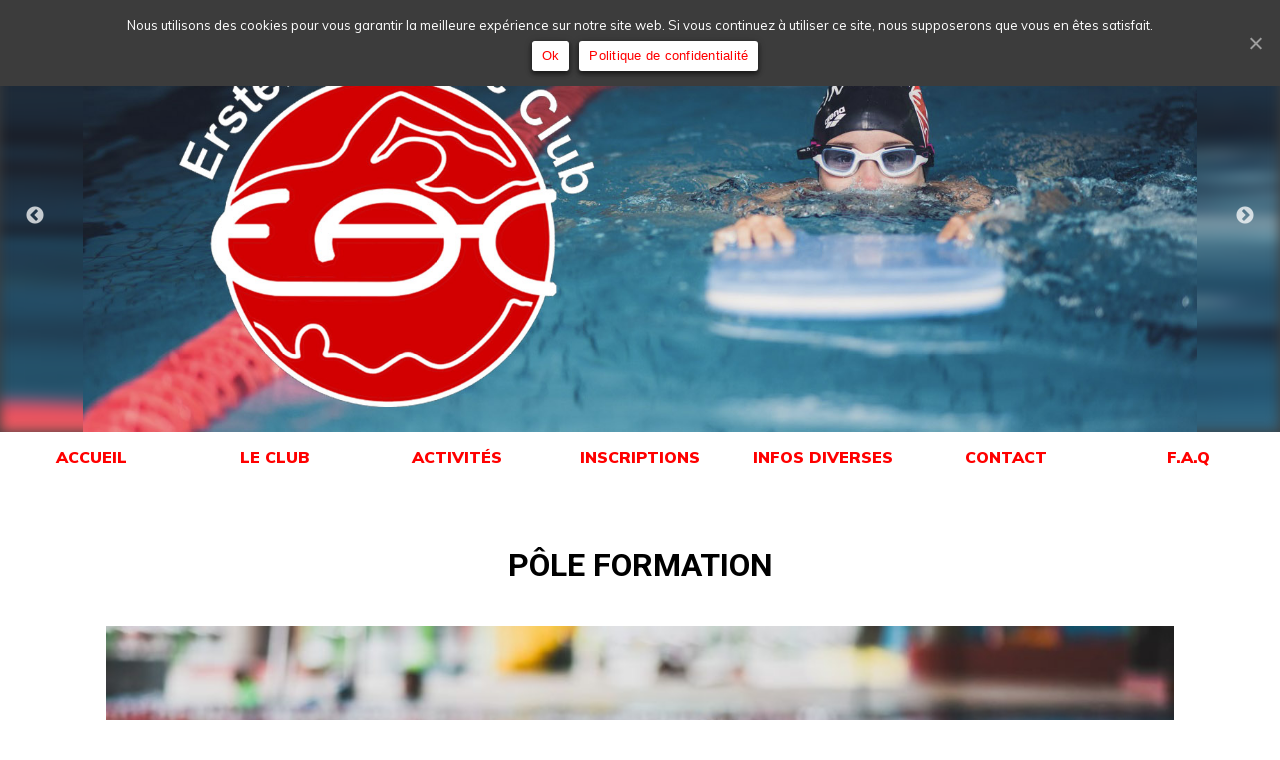

--- FILE ---
content_type: text/html; charset=UTF-8
request_url: https://ersteinaquaticclub.fr/pole-formation/
body_size: 13124
content:
<!doctype html>
<html lang="fr-FR">
  <head>
  <meta charset="utf-8">
  <meta http-equiv="x-ua-compatible" content="ie=edge">
  <meta name="viewport" content="width=device-width, initial-scale=1, shrink-to-fit=no">

  
  
  <title>PÔLE FORMATION &#8211; EAC-Erstein Aquatic Club</title>
<link rel='dns-prefetch' href='//www.google.com' />
<link rel='dns-prefetch' href='//s.w.org' />
		<script type="text/javascript">
			window._wpemojiSettings = {"baseUrl":"https:\/\/s.w.org\/images\/core\/emoji\/13.0.0\/72x72\/","ext":".png","svgUrl":"https:\/\/s.w.org\/images\/core\/emoji\/13.0.0\/svg\/","svgExt":".svg","source":{"concatemoji":"https:\/\/ersteinaquaticclub.fr\/wp\/wp-includes\/js\/wp-emoji-release.min.js?ver=5.5"}};
			!function(e,a,t){var r,n,o,i,p=a.createElement("canvas"),s=p.getContext&&p.getContext("2d");function c(e,t){var a=String.fromCharCode;s.clearRect(0,0,p.width,p.height),s.fillText(a.apply(this,e),0,0);var r=p.toDataURL();return s.clearRect(0,0,p.width,p.height),s.fillText(a.apply(this,t),0,0),r===p.toDataURL()}function l(e){if(!s||!s.fillText)return!1;switch(s.textBaseline="top",s.font="600 32px Arial",e){case"flag":return!c([127987,65039,8205,9895,65039],[127987,65039,8203,9895,65039])&&(!c([55356,56826,55356,56819],[55356,56826,8203,55356,56819])&&!c([55356,57332,56128,56423,56128,56418,56128,56421,56128,56430,56128,56423,56128,56447],[55356,57332,8203,56128,56423,8203,56128,56418,8203,56128,56421,8203,56128,56430,8203,56128,56423,8203,56128,56447]));case"emoji":return!c([55357,56424,8205,55356,57212],[55357,56424,8203,55356,57212])}return!1}function d(e){var t=a.createElement("script");t.src=e,t.defer=t.type="text/javascript",a.getElementsByTagName("head")[0].appendChild(t)}for(i=Array("flag","emoji"),t.supports={everything:!0,everythingExceptFlag:!0},o=0;o<i.length;o++)t.supports[i[o]]=l(i[o]),t.supports.everything=t.supports.everything&&t.supports[i[o]],"flag"!==i[o]&&(t.supports.everythingExceptFlag=t.supports.everythingExceptFlag&&t.supports[i[o]]);t.supports.everythingExceptFlag=t.supports.everythingExceptFlag&&!t.supports.flag,t.DOMReady=!1,t.readyCallback=function(){t.DOMReady=!0},t.supports.everything||(n=function(){t.readyCallback()},a.addEventListener?(a.addEventListener("DOMContentLoaded",n,!1),e.addEventListener("load",n,!1)):(e.attachEvent("onload",n),a.attachEvent("onreadystatechange",function(){"complete"===a.readyState&&t.readyCallback()})),(r=t.source||{}).concatemoji?d(r.concatemoji):r.wpemoji&&r.twemoji&&(d(r.twemoji),d(r.wpemoji)))}(window,document,window._wpemojiSettings);
		</script>
		<style type="text/css">
img.wp-smiley,
img.emoji {
	display: inline !important;
	border: none !important;
	box-shadow: none !important;
	height: 1em !important;
	width: 1em !important;
	margin: 0 .07em !important;
	vertical-align: -0.1em !important;
	background: none !important;
	padding: 0 !important;
}
</style>
	<link rel='stylesheet' id='wp-block-library-css'  href='https://ersteinaquaticclub.fr/wp/wp-includes/css/dist/block-library/style.min.css?ver=5.5' type='text/css' media='all' />
<link rel='stylesheet' id='contact-form-7-css'  href='https://ersteinaquaticclub.fr/app/plugins/contact-form-7/includes/css/styles.css?ver=5.2.1' type='text/css' media='all' />
<link rel='stylesheet' id='cookie-notice-front-css'  href='https://ersteinaquaticclub.fr/app/plugins/cookie-notice/css/front.min.css?ver=5.5' type='text/css' media='all' />
<link rel='stylesheet' id='elementor-icons-css'  href='https://ersteinaquaticclub.fr/app/plugins/elementor/assets/lib/eicons/css/elementor-icons.min.css?ver=5.7.0' type='text/css' media='all' />
<link rel='stylesheet' id='elementor-animations-css'  href='https://ersteinaquaticclub.fr/app/plugins/elementor/assets/lib/animations/animations.min.css?ver=2.9.14' type='text/css' media='all' />
<link rel='stylesheet' id='elementor-frontend-css'  href='https://ersteinaquaticclub.fr/app/plugins/elementor/assets/css/frontend.min.css?ver=2.9.14' type='text/css' media='all' />
<link rel='stylesheet' id='elementor-pro-css'  href='https://ersteinaquaticclub.fr/app/plugins/elementor-pro/assets/css/frontend.min.css?ver=2.10.0' type='text/css' media='all' />
<link rel='stylesheet' id='elementor-global-css'  href='https://ersteinaquaticclub.fr/app/uploads/elementor/css/global.css?ver=1653760484' type='text/css' media='all' />
<link rel='stylesheet' id='elementor-post-1264-css'  href='https://ersteinaquaticclub.fr/app/uploads/elementor/css/post-1264.css?ver=1749971237' type='text/css' media='all' />
<link rel='stylesheet' id='sage/main.css-css'  href='https://ersteinaquaticclub.fr/app/themes/sage/dist/styles/main_69a98a3e.css?ver=1' type='text/css' media='all' />
<link rel='stylesheet' id='google-fonts-1-css'  href='https://fonts.googleapis.com/css?family=Roboto%3A100%2C100italic%2C200%2C200italic%2C300%2C300italic%2C400%2C400italic%2C500%2C500italic%2C600%2C600italic%2C700%2C700italic%2C800%2C800italic%2C900%2C900italic%7CRoboto+Slab%3A100%2C100italic%2C200%2C200italic%2C300%2C300italic%2C400%2C400italic%2C500%2C500italic%2C600%2C600italic%2C700%2C700italic%2C800%2C800italic%2C900%2C900italic&#038;ver=5.5' type='text/css' media='all' />
<link rel='stylesheet' id='elementor-icons-shared-0-css'  href='https://ersteinaquaticclub.fr/app/plugins/elementor/assets/lib/font-awesome/css/fontawesome.min.css?ver=5.12.0' type='text/css' media='all' />
<link rel='stylesheet' id='elementor-icons-fa-regular-css'  href='https://ersteinaquaticclub.fr/app/plugins/elementor/assets/lib/font-awesome/css/regular.min.css?ver=5.12.0' type='text/css' media='all' />
<link rel='stylesheet' id='elementor-icons-fa-brands-css'  href='https://ersteinaquaticclub.fr/app/plugins/elementor/assets/lib/font-awesome/css/brands.min.css?ver=5.12.0' type='text/css' media='all' />
<script type='text/javascript' src='https://ersteinaquaticclub.fr/wp/wp-includes/js/jquery/jquery.js?ver=1.12.4-wp' id='jquery-js'></script>
<script type='text/javascript' src='https://ersteinaquaticclub.fr/app/themes/sage/resources/../inc/scripts/wow.js' id='sage/wow.js-js'></script>
<link rel="https://api.w.org/" href="https://ersteinaquaticclub.fr/wp-json/" /><link rel="alternate" type="application/json" href="https://ersteinaquaticclub.fr/wp-json/wp/v2/pages/1264" /><link rel="EditURI" type="application/rsd+xml" title="RSD" href="https://ersteinaquaticclub.fr/wp/xmlrpc.php?rsd" />
<link rel="wlwmanifest" type="application/wlwmanifest+xml" href="https://ersteinaquaticclub.fr/wp/wp-includes/wlwmanifest.xml" /> 
<meta name="generator" content="WordPress 5.5" />
<link rel="canonical" href="https://ersteinaquaticclub.fr/pole-formation/" />
<link rel='shortlink' href='https://ersteinaquaticclub.fr/?p=1264' />
<link rel="alternate" type="application/json+oembed" href="https://ersteinaquaticclub.fr/wp-json/oembed/1.0/embed?url=https%3A%2F%2Fersteinaquaticclub.fr%2Fpole-formation%2F" />
<link rel="alternate" type="text/xml+oembed" href="https://ersteinaquaticclub.fr/wp-json/oembed/1.0/embed?url=https%3A%2F%2Fersteinaquaticclub.fr%2Fpole-formation%2F&#038;format=xml" />

  <script type="module" src="//unpkg.com/@grafikart/spinning-dots-element"></script>


  
  <link rel="stylesheet" type="text/css" href="//cdn.jsdelivr.net/npm/slick-carousel@1.8.1/slick/slick.css"/>  
  <link rel="stylesheet" type="text/css" href="//cdn.jsdelivr.net/npm/slick-carousel@1.8.1/slick/slick-theme.css"/>  
  <script type="text/javascript" src="//cdn.jsdelivr.net/npm/slick-carousel@1.8.1/slick/slick.min.js"></script>

  
  <link rel="stylesheet" href="https://cdnjs.cloudflare.com/ajax/libs/font-awesome/5.11.2/css/all.css">
  <link rel="shortcut icon" href="https://ersteinaquaticclub.fr/app/themes/sage/dist/images/logo_c628c2f5.png" type="image/x-icon" />



</head>
  <body class="page-template-default page page-id-1264 cookies-not-set pole-formation app-data index-data singular-data page-data page-1264-data page-pole-formation-data elementor-default elementor-kit-1201 elementor-page elementor-page-1264">
        <div id="loader_container"
  style="position:fixed; height:100vh; width:100vw; background-color:white; z-index:999; display:flex; justify-content: center; align-items: center;">
  <spinning-dots style="width:100px; color:red;"></spinning-dots>
</div>
<script>
  jQuery(window).load(()=>{
    jQuery("#loader_container").remove()
  })


</script>










<header class="banner">


  <div class="header__carrousel">

        
     <div class="header_slide" >

       <img class="header_slide_img_bg right" src="https://ersteinaquaticclub.fr/app/uploads/2020/05/BANIERE-EAC-2.jpg" alt="" srcset="">
       <img class="header_slide_img_bg left" src="https://ersteinaquaticclub.fr/app/uploads/2020/05/BANIERE-EAC-2.jpg" alt="" srcset="">
       <img class="header_slide_img" src="https://ersteinaquaticclub.fr/app/uploads/2020/05/BANIERE-EAC-2.jpg" alt="" srcset="">
    </div> 
        
     <div class="header_slide" >

       <img class="header_slide_img_bg right" src="https://ersteinaquaticclub.fr/app/uploads/2020/05/eac0005-1.jpg" alt="" srcset="">
       <img class="header_slide_img_bg left" src="https://ersteinaquaticclub.fr/app/uploads/2020/05/eac0005-1.jpg" alt="" srcset="">
       <img class="header_slide_img" src="https://ersteinaquaticclub.fr/app/uploads/2020/05/eac0005-1.jpg" alt="" srcset="">
    </div> 
        
     <div class="header_slide" >

       <img class="header_slide_img_bg right" src="https://ersteinaquaticclub.fr/app/uploads/2020/05/eac0030-1.jpg" alt="" srcset="">
       <img class="header_slide_img_bg left" src="https://ersteinaquaticclub.fr/app/uploads/2020/05/eac0030-1.jpg" alt="" srcset="">
       <img class="header_slide_img" src="https://ersteinaquaticclub.fr/app/uploads/2020/05/eac0030-1.jpg" alt="" srcset="">
    </div> 
        
     <div class="header_slide" >

       <img class="header_slide_img_bg right" src="https://ersteinaquaticclub.fr/app/uploads/2020/05/BANIERE-EAC-1.jpg" alt="" srcset="">
       <img class="header_slide_img_bg left" src="https://ersteinaquaticclub.fr/app/uploads/2020/05/BANIERE-EAC-1.jpg" alt="" srcset="">
       <img class="header_slide_img" src="https://ersteinaquaticclub.fr/app/uploads/2020/05/BANIERE-EAC-1.jpg" alt="" srcset="">
    </div> 
        
     <div class="header_slide" >

       <img class="header_slide_img_bg right" src="https://ersteinaquaticclub.fr/app/uploads/2020/05/eac0011-1.jpg" alt="" srcset="">
       <img class="header_slide_img_bg left" src="https://ersteinaquaticclub.fr/app/uploads/2020/05/eac0011-1.jpg" alt="" srcset="">
       <img class="header_slide_img" src="https://ersteinaquaticclub.fr/app/uploads/2020/05/eac0011-1.jpg" alt="" srcset="">
    </div> 
        
     <div class="header_slide" >

       <img class="header_slide_img_bg right" src="https://ersteinaquaticclub.fr/app/uploads/2020/05/eac0060.jpg" alt="" srcset="">
       <img class="header_slide_img_bg left" src="https://ersteinaquaticclub.fr/app/uploads/2020/05/eac0060.jpg" alt="" srcset="">
       <img class="header_slide_img" src="https://ersteinaquaticclub.fr/app/uploads/2020/05/eac0060.jpg" alt="" srcset="">
    </div> 
        
     <div class="header_slide" >

       <img class="header_slide_img_bg right" src="https://ersteinaquaticclub.fr/app/uploads/2020/05/eac0015.jpg" alt="" srcset="">
       <img class="header_slide_img_bg left" src="https://ersteinaquaticclub.fr/app/uploads/2020/05/eac0015.jpg" alt="" srcset="">
       <img class="header_slide_img" src="https://ersteinaquaticclub.fr/app/uploads/2020/05/eac0015.jpg" alt="" srcset="">
    </div> 
      </div>
  <script type="text/javascript">
    jQuery('.header__carrousel').slick({
        
        // autoplay: true,
        autoplaySpeed: 2000,
        speed: 700,
        arrows:true,
        
      
       
        
      });
      
      
  
  </script>




  


  



  </div>







  <nav class="nav-primary" id="nav-primary">
        <div class="menu-primary_navigation-container"><ul id="menu-primary_navigation" class="menu"><li id="menu-item-1091" class="menu-item menu-item-type-custom menu-item-object-custom menu-item-1091"><a href="/">ACCUEIL</a></li>
<li id="menu-item-1092" class="menu-item menu-item-type-custom menu-item-object-custom menu-item-has-children menu-item-1092"><a href="#">LE CLUB</a>
<ul class="sub-menu">
	<li id="menu-item-1401" class="menu-item menu-item-type-post_type menu-item-object-page menu-item-1401"><a href="https://ersteinaquaticclub.fr/la-team/">LA TEAM</a></li>
	<li id="menu-item-487" class="menu-item menu-item-type-post_type menu-item-object-page menu-item-487"><a href="https://ersteinaquaticclub.fr/commite/">LE COMITÉ</a></li>
	<li id="menu-item-498" class="menu-item menu-item-type-post_type menu-item-object-page menu-item-498"><a href="https://ersteinaquaticclub.fr/benevoles/">BÉNÉVOLES</a></li>
	<li id="menu-item-465" class="menu-item menu-item-type-post_type menu-item-object-page menu-item-465"><a href="https://ersteinaquaticclub.fr/les-officiels/">LES OFFICIELS</a></li>
</ul>
</li>
<li id="menu-item-1625" class="menu-item menu-item-type-post_type menu-item-object-page current-menu-ancestor current-menu-parent current_page_parent current_page_ancestor menu-item-has-children menu-item-1625"><a href="https://ersteinaquaticclub.fr/activites/">ACTIVITÉS</a>
<ul class="sub-menu">
	<li id="menu-item-1311" class="menu-item menu-item-type-post_type menu-item-object-page current-menu-item page_item page-item-1264 current_page_item menu-item-1311"><a href="https://ersteinaquaticclub.fr/pole-formation/" aria-current="page">Pôle formation</a></li>
	<li id="menu-item-2414" class="menu-item menu-item-type-post_type menu-item-object-page menu-item-2414"><a href="https://ersteinaquaticclub.fr/activites/pole-perfectionnement/">Pôle Perfectionnement</a></li>
	<li id="menu-item-2843" class="menu-item menu-item-type-post_type menu-item-object-page menu-item-2843"><a href="https://ersteinaquaticclub.fr/natation-course-2-2/">Pôle Compétition</a></li>
	<li id="menu-item-2859" class="menu-item menu-item-type-post_type menu-item-object-page menu-item-2859"><a href="https://ersteinaquaticclub.fr/pole-sante-bien-etre/">Pôle Santé</a></li>
</ul>
</li>
<li id="menu-item-1320" class="menu-item menu-item-type-post_type menu-item-object-page menu-item-has-children menu-item-1320"><a href="https://ersteinaquaticclub.fr/inscriptions/">INSCRIPTIONS</a>
<ul class="sub-menu">
	<li id="menu-item-2116" class="menu-item menu-item-type-custom menu-item-object-custom menu-item-2116"><a href="http://ersteinaquaticclub.fr/inscriptions/">INSCRIPTION 2025-2026</a></li>
	<li id="menu-item-2113" class="menu-item menu-item-type-post_type menu-item-object-page menu-item-2113"><a href="https://ersteinaquaticclub.fr/horaires-et-tarifs/">HORAIRES &#038; TARIFS</a></li>
	<li id="menu-item-1589" class="menu-item menu-item-type-post_type menu-item-object-page menu-item-1589"><a href="https://ersteinaquaticclub.fr/agenda-planning/">AGENDA &#038; PLANNING</a></li>
</ul>
</li>
<li id="menu-item-1093" class="menu-item menu-item-type-custom menu-item-object-custom menu-item-has-children menu-item-1093"><a href="#">INFOS DIVERSES</a>
<ul class="sub-menu">
	<li id="menu-item-2532" class="menu-item menu-item-type-post_type menu-item-object-page menu-item-2532"><a href="https://ersteinaquaticclub.fr/reglement-interieur/">Règlement Intérieur</a></li>
	<li id="menu-item-1668" class="menu-item menu-item-type-post_type menu-item-object-page menu-item-1668"><a href="https://ersteinaquaticclub.fr/actualites/">ACTUALITÉS</a></li>
	<li id="menu-item-115" class="menu-item menu-item-type-post_type menu-item-object-page menu-item-115"><a href="https://ersteinaquaticclub.fr/nos-partenaires/">PARTENAIRES</a></li>
	<li id="menu-item-670" class="menu-item menu-item-type-post_type menu-item-object-page menu-item-670"><a href="https://ersteinaquaticclub.fr/boutique/">BOUTIQUE</a></li>
	<li id="menu-item-2485" class="menu-item menu-item-type-post_type menu-item-object-page menu-item-2485"><a href="https://ersteinaquaticclub.fr/album-photo/">ALBUM PHOTO</a></li>
</ul>
</li>
<li id="menu-item-1701" class="menu-item menu-item-type-post_type menu-item-object-page menu-item-1701"><a href="https://ersteinaquaticclub.fr/contact/">CONTACT</a></li>
<li id="menu-item-1626" class="menu-item menu-item-type-post_type menu-item-object-page menu-item-1626"><a href="https://ersteinaquaticclub.fr/foire-aux-questions/">F.A.Q</a></li>
</ul></div>
      </nav>


  <div class="only-responsive">
    <nav class="nav-primary-responsive" id="nav-primary-responsive">
            <div class="menu-primary_navigation-container"><ul id="menu-primary_navigation-1" class="menu"><li class="menu-item menu-item-type-custom menu-item-object-custom menu-item-1091"><a href="/">ACCUEIL</a></li>
<li class="menu-item menu-item-type-custom menu-item-object-custom menu-item-has-children menu-item-1092"><a href="#">LE CLUB</a>
<ul class="sub-menu">
	<li class="menu-item menu-item-type-post_type menu-item-object-page menu-item-1401"><a href="https://ersteinaquaticclub.fr/la-team/">LA TEAM</a></li>
	<li class="menu-item menu-item-type-post_type menu-item-object-page menu-item-487"><a href="https://ersteinaquaticclub.fr/commite/">LE COMITÉ</a></li>
	<li class="menu-item menu-item-type-post_type menu-item-object-page menu-item-498"><a href="https://ersteinaquaticclub.fr/benevoles/">BÉNÉVOLES</a></li>
	<li class="menu-item menu-item-type-post_type menu-item-object-page menu-item-465"><a href="https://ersteinaquaticclub.fr/les-officiels/">LES OFFICIELS</a></li>
</ul>
</li>
<li class="menu-item menu-item-type-post_type menu-item-object-page current-menu-ancestor current-menu-parent current_page_parent current_page_ancestor menu-item-has-children menu-item-1625"><a href="https://ersteinaquaticclub.fr/activites/">ACTIVITÉS</a>
<ul class="sub-menu">
	<li class="menu-item menu-item-type-post_type menu-item-object-page current-menu-item page_item page-item-1264 current_page_item menu-item-1311"><a href="https://ersteinaquaticclub.fr/pole-formation/" aria-current="page">Pôle formation</a></li>
	<li class="menu-item menu-item-type-post_type menu-item-object-page menu-item-2414"><a href="https://ersteinaquaticclub.fr/activites/pole-perfectionnement/">Pôle Perfectionnement</a></li>
	<li class="menu-item menu-item-type-post_type menu-item-object-page menu-item-2843"><a href="https://ersteinaquaticclub.fr/natation-course-2-2/">Pôle Compétition</a></li>
	<li class="menu-item menu-item-type-post_type menu-item-object-page menu-item-2859"><a href="https://ersteinaquaticclub.fr/pole-sante-bien-etre/">Pôle Santé</a></li>
</ul>
</li>
<li class="menu-item menu-item-type-post_type menu-item-object-page menu-item-has-children menu-item-1320"><a href="https://ersteinaquaticclub.fr/inscriptions/">INSCRIPTIONS</a>
<ul class="sub-menu">
	<li class="menu-item menu-item-type-custom menu-item-object-custom menu-item-2116"><a href="http://ersteinaquaticclub.fr/inscriptions/">INSCRIPTION 2025-2026</a></li>
	<li class="menu-item menu-item-type-post_type menu-item-object-page menu-item-2113"><a href="https://ersteinaquaticclub.fr/horaires-et-tarifs/">HORAIRES &#038; TARIFS</a></li>
	<li class="menu-item menu-item-type-post_type menu-item-object-page menu-item-1589"><a href="https://ersteinaquaticclub.fr/agenda-planning/">AGENDA &#038; PLANNING</a></li>
</ul>
</li>
<li class="menu-item menu-item-type-custom menu-item-object-custom menu-item-has-children menu-item-1093"><a href="#">INFOS DIVERSES</a>
<ul class="sub-menu">
	<li class="menu-item menu-item-type-post_type menu-item-object-page menu-item-2532"><a href="https://ersteinaquaticclub.fr/reglement-interieur/">Règlement Intérieur</a></li>
	<li class="menu-item menu-item-type-post_type menu-item-object-page menu-item-1668"><a href="https://ersteinaquaticclub.fr/actualites/">ACTUALITÉS</a></li>
	<li class="menu-item menu-item-type-post_type menu-item-object-page menu-item-115"><a href="https://ersteinaquaticclub.fr/nos-partenaires/">PARTENAIRES</a></li>
	<li class="menu-item menu-item-type-post_type menu-item-object-page menu-item-670"><a href="https://ersteinaquaticclub.fr/boutique/">BOUTIQUE</a></li>
	<li class="menu-item menu-item-type-post_type menu-item-object-page menu-item-2485"><a href="https://ersteinaquaticclub.fr/album-photo/">ALBUM PHOTO</a></li>
</ul>
</li>
<li class="menu-item menu-item-type-post_type menu-item-object-page menu-item-1701"><a href="https://ersteinaquaticclub.fr/contact/">CONTACT</a></li>
<li class="menu-item menu-item-type-post_type menu-item-object-page menu-item-1626"><a href="https://ersteinaquaticclub.fr/foire-aux-questions/">F.A.Q</a></li>
</ul></div>
          </nav>

    <div style="text-align:center;" id="main-nav-toggle-zone">
      <button class="hamburger hamburger--collapse" type="button" id='main-nav-toggle-btn'>
        <span class="hamburger-box">
          <span class="hamburger-inner"></span>
        </span>
      </button>
    </div>


  </div>



</header>


<script>
  $=jQuery



var togglebtn = $('#main-nav-toggle-btn')
var togglezone = $('#main-nav-toggle-zone')
var mainnav= $('#nav-primary')
var responsivenav= $('#nav-primary-responsive')

togglezone.click(()=>{
  responsivenav.slideToggle(300)
  togglebtn.toggleClass('is-active')
})










</script>    
    
    
    
    <div  role="document">
     
        <main class="main">
            






 <div class="page-info m-t-64 m-b-32">
  <h1 class="title">PÔLE FORMATION</h1>
</div>


<div class="container">
  		<div data-elementor-type="wp-page" data-elementor-id="1264" class="elementor elementor-1264" data-elementor-settings="[]">
			<div class="elementor-inner">
				<div class="elementor-section-wrap">
							<section class="elementor-element elementor-element-291fefb elementor-section-boxed elementor-section-height-default elementor-section-height-default elementor-section elementor-top-section" data-id="291fefb" data-element_type="section">
						<div class="elementor-container elementor-column-gap-default">
				<div class="elementor-row">
				<div class="elementor-element elementor-element-30ba30b elementor-column elementor-col-100 elementor-top-column" data-id="30ba30b" data-element_type="column">
			<div class="elementor-column-wrap  elementor-element-populated">
					<div class="elementor-widget-wrap">
				<div class="elementor-element elementor-element-2ce73a7 elementor-widget elementor-widget-image" data-id="2ce73a7" data-element_type="widget" data-widget_type="image.default">
				<div class="elementor-widget-container">
					<div class="elementor-image">
										<img width="1024" height="406" src="https://ersteinaquaticclub.fr/app/uploads/2019/10/formation-1024x406.jpg" class="attachment-large size-large" alt="" loading="lazy" srcset="https://ersteinaquaticclub.fr/app/uploads/2019/10/formation-1024x406.jpg 1024w, https://ersteinaquaticclub.fr/app/uploads/2019/10/formation-300x119.jpg 300w, https://ersteinaquaticclub.fr/app/uploads/2019/10/formation-768x305.jpg 768w, https://ersteinaquaticclub.fr/app/uploads/2019/10/formation.jpg 1614w" sizes="(max-width: 1024px) 100vw, 1024px" />											</div>
				</div>
				</div>
						</div>
			</div>
		</div>
						</div>
			</div>
		</section>
				<section class="elementor-element elementor-element-6dc09d elementor-section-boxed elementor-section-height-default elementor-section-height-default elementor-section elementor-top-section" data-id="6dc09d" data-element_type="section">
						<div class="elementor-container elementor-column-gap-default">
				<div class="elementor-row">
				<div class="elementor-element elementor-element-251e259c elementor-column elementor-col-100 elementor-top-column" data-id="251e259c" data-element_type="column">
			<div class="elementor-column-wrap  elementor-element-populated">
					<div class="elementor-widget-wrap">
				<div class="elementor-element elementor-element-2fa88ce1 elementor-widget elementor-widget-heading" data-id="2fa88ce1" data-element_type="widget" data-widget_type="heading.default">
				<div class="elementor-widget-container">
			<h2 class="elementor-heading-title elementor-size-default">École de natation</h2>		</div>
				</div>
						</div>
			</div>
		</div>
						</div>
			</div>
		</section>
				<section class="elementor-element elementor-element-52a183fc elementor-section-boxed elementor-section-height-default elementor-section-height-default elementor-section elementor-top-section" data-id="52a183fc" data-element_type="section">
						<div class="elementor-container elementor-column-gap-default">
				<div class="elementor-row">
				<div class="elementor-element elementor-element-4bcab25a elementor-column elementor-col-100 elementor-top-column" data-id="4bcab25a" data-element_type="column">
			<div class="elementor-column-wrap  elementor-element-populated">
					<div class="elementor-widget-wrap">
				<div class="elementor-element elementor-element-7b1fcd48 elementor-widget elementor-widget-text-editor" data-id="7b1fcd48" data-element_type="widget" data-widget_type="text-editor.default">
				<div class="elementor-widget-container">
					<div class="elementor-text-editor elementor-clearfix"><p>Apprendre à nager est un véritable enjeu de société. Cela induit un accès à la culture de l’eau et à toutes les activités aquatiques mais aussi nautiques. Ainsi, l’enseignement de la natation est devenu un impératif de sécurité individuelle et collective pour lutter activement contre le phénomène des noyades au regard du fort développement des activités aquatiques et de la diversification de ces pratiques en piscine mais aussi en milieu naturel.</p><p>Apprendre à nager permet l’acquisition d’un savoir-nager sécuritaire afin de se mouvoir dans l’eau avec aisance et en toute sécurité. C’est également le sésame pour pratiquer les activités aquatiques et nautiques en toute sécurité.</p></div>
				</div>
				</div>
						</div>
			</div>
		</div>
						</div>
			</div>
		</section>
				<section class="elementor-element elementor-element-7ef82f07 elementor-section-boxed elementor-section-height-default elementor-section-height-default elementor-section elementor-top-section" data-id="7ef82f07" data-element_type="section">
						<div class="elementor-container elementor-column-gap-default">
				<div class="elementor-row">
				<div class="elementor-element elementor-element-3418989b elementor-column elementor-col-100 elementor-top-column" data-id="3418989b" data-element_type="column">
			<div class="elementor-column-wrap  elementor-element-populated">
					<div class="elementor-widget-wrap">
				<div class="elementor-element elementor-element-7962755e elementor-widget-divider--view-line_icon elementor-view-default elementor-widget-divider--element-align-center elementor-widget elementor-widget-divider" data-id="7962755e" data-element_type="widget" data-widget_type="divider.default">
				<div class="elementor-widget-container">
					<div class="elementor-divider">
			<span class="elementor-divider-separator">
							<div class="elementor-icon elementor-divider__element">
					<i aria-hidden="true" class="far fa-dot-circle"></i></div>
						</span>
		</div>
				</div>
				</div>
						</div>
			</div>
		</div>
						</div>
			</div>
		</section>
				<section class="elementor-element elementor-element-4d2a8b9 elementor-section-boxed elementor-section-height-default elementor-section-height-default elementor-section elementor-top-section" data-id="4d2a8b9" data-element_type="section">
						<div class="elementor-container elementor-column-gap-default">
				<div class="elementor-row">
				<div class="elementor-element elementor-element-79965a26 elementor-column elementor-col-50 elementor-top-column" data-id="79965a26" data-element_type="column">
			<div class="elementor-column-wrap  elementor-element-populated">
					<div class="elementor-widget-wrap">
				<div class="elementor-element elementor-element-790826c3 elementor-widget elementor-widget-image" data-id="790826c3" data-element_type="widget" data-widget_type="image.default">
				<div class="elementor-widget-container">
					<div class="elementor-image">
										<img width="225" height="300" src="https://ersteinaquaticclub.fr/app/uploads/2024/07/P1430367-225x300.jpg" class="attachment-medium size-medium" alt="" loading="lazy" srcset="https://ersteinaquaticclub.fr/app/uploads/2024/07/P1430367-225x300.jpg 225w, https://ersteinaquaticclub.fr/app/uploads/2024/07/P1430367-769x1024.jpg 769w, https://ersteinaquaticclub.fr/app/uploads/2024/07/P1430367-768x1023.jpg 768w, https://ersteinaquaticclub.fr/app/uploads/2024/07/P1430367-1153x1536.jpg 1153w, https://ersteinaquaticclub.fr/app/uploads/2024/07/P1430367-1538x2048.jpg 1538w, https://ersteinaquaticclub.fr/app/uploads/2024/07/P1430367-scaled.jpg 1922w" sizes="(max-width: 225px) 100vw, 225px" />											</div>
				</div>
				</div>
						</div>
			</div>
		</div>
				<div class="elementor-element elementor-element-454f5da6 elementor-column elementor-col-50 elementor-top-column" data-id="454f5da6" data-element_type="column" data-settings="{&quot;background_background&quot;:&quot;classic&quot;}">
			<div class="elementor-column-wrap  elementor-element-populated">
					<div class="elementor-widget-wrap">
				<div class="elementor-element elementor-element-0f276cc elementor-widget elementor-widget-heading" data-id="0f276cc" data-element_type="widget" data-widget_type="heading.default">
				<div class="elementor-widget-container">
			<h3 class="elementor-heading-title elementor-size-large">Jardin Aquatique (2022/2021)</h3>		</div>
				</div>
				<section class="elementor-element elementor-element-42596e0f elementor-section-boxed elementor-section-height-default elementor-section-height-default elementor-section elementor-inner-section" data-id="42596e0f" data-element_type="section">
						<div class="elementor-container elementor-column-gap-default">
				<div class="elementor-row">
				<div class="elementor-element elementor-element-708a6d20 elementor-column elementor-col-50 elementor-inner-column" data-id="708a6d20" data-element_type="column">
			<div class="elementor-column-wrap  elementor-element-populated">
					<div class="elementor-widget-wrap">
				<div class="elementor-element elementor-element-6c7eea3f elementor-widget elementor-widget-heading" data-id="6c7eea3f" data-element_type="widget" data-widget_type="heading.default">
				<div class="elementor-widget-container">
			<h3 class="elementor-heading-title elementor-size-default">Détails</h3>		</div>
				</div>
				<div class="elementor-element elementor-element-323f6a4f elementor-widget elementor-widget-text-editor" data-id="323f6a4f" data-element_type="widget" data-widget_type="text-editor.default">
				<div class="elementor-widget-container">
					<div class="elementor-text-editor elementor-clearfix"><div style="text-align: center;">30 séances par an</div><p style="text-align: center;">1 séance de 45 minutes par semaine</p><p style="text-align: center;">1 bonnet fourni en début d&rsquo;année</p><p>Cours collectif : 8 enfants par groupe</p><p style="text-align: center;">279,00 €* pour la saison</p><p><span style="color: #000000;"> </span></p></div>
				</div>
				</div>
						</div>
			</div>
		</div>
				<div class="elementor-element elementor-element-4484362f elementor-column elementor-col-50 elementor-inner-column" data-id="4484362f" data-element_type="column">
			<div class="elementor-column-wrap  elementor-element-populated">
					<div class="elementor-widget-wrap">
				<div class="elementor-element elementor-element-71b39ad9 elementor-widget elementor-widget-heading" data-id="71b39ad9" data-element_type="widget" data-widget_type="heading.default">
				<div class="elementor-widget-container">
			<h3 class="elementor-heading-title elementor-size-default">Objectifs</h3>		</div>
				</div>
				<div class="elementor-element elementor-element-3d1499d6 elementor-widget elementor-widget-text-editor" data-id="3d1499d6" data-element_type="widget" data-widget_type="text-editor.default">
				<div class="elementor-widget-container">
					<div class="elementor-text-editor elementor-clearfix"><p style="text-align: center;">Aisance aquatique</p><p style="text-align: center;">Première entrées dans l&rsquo;eau, immersions, déplacements</p><p style="text-align: center;">Initiation au déplacement ventral et dorsal</p></div>
				</div>
				</div>
						</div>
			</div>
		</div>
						</div>
			</div>
		</section>
						</div>
			</div>
		</div>
						</div>
			</div>
		</section>
				<section class="elementor-element elementor-element-0d32125 elementor-section-boxed elementor-section-height-default elementor-section-height-default elementor-section elementor-top-section" data-id="0d32125" data-element_type="section">
						<div class="elementor-container elementor-column-gap-default">
				<div class="elementor-row">
				<div class="elementor-element elementor-element-b938982 elementor-column elementor-col-100 elementor-top-column" data-id="b938982" data-element_type="column">
			<div class="elementor-column-wrap  elementor-element-populated">
					<div class="elementor-widget-wrap">
				<div class="elementor-element elementor-element-fde1567 elementor-widget elementor-widget-spacer" data-id="fde1567" data-element_type="widget" data-widget_type="spacer.default">
				<div class="elementor-widget-container">
					<div class="elementor-spacer">
			<div class="elementor-spacer-inner"></div>
		</div>
				</div>
				</div>
						</div>
			</div>
		</div>
						</div>
			</div>
		</section>
				<section class="elementor-element elementor-element-11132e6 elementor-section-boxed elementor-section-height-default elementor-section-height-default elementor-section elementor-top-section" data-id="11132e6" data-element_type="section">
						<div class="elementor-container elementor-column-gap-default">
				<div class="elementor-row">
				<div class="elementor-element elementor-element-359fee0 elementor-column elementor-col-50 elementor-top-column" data-id="359fee0" data-element_type="column">
			<div class="elementor-column-wrap  elementor-element-populated">
					<div class="elementor-widget-wrap">
				<div class="elementor-element elementor-element-97cfe16 elementor-widget elementor-widget-image" data-id="97cfe16" data-element_type="widget" data-widget_type="image.default">
				<div class="elementor-widget-container">
					<div class="elementor-image">
										<img width="225" height="300" src="https://ersteinaquaticclub.fr/app/uploads/2021/06/IMG_20210519_092504-225x300.jpg" class="attachment-medium size-medium" alt="" loading="lazy" srcset="https://ersteinaquaticclub.fr/app/uploads/2021/06/IMG_20210519_092504-225x300.jpg 225w, https://ersteinaquaticclub.fr/app/uploads/2021/06/IMG_20210519_092504-768x1024.jpg 768w, https://ersteinaquaticclub.fr/app/uploads/2021/06/IMG_20210519_092504-1152x1536.jpg 1152w, https://ersteinaquaticclub.fr/app/uploads/2021/06/IMG_20210519_092504-1536x2048.jpg 1536w, https://ersteinaquaticclub.fr/app/uploads/2021/06/IMG_20210519_092504-scaled.jpg 1920w" sizes="(max-width: 225px) 100vw, 225px" />											</div>
				</div>
				</div>
						</div>
			</div>
		</div>
				<div class="elementor-element elementor-element-5ad467f elementor-column elementor-col-50 elementor-top-column" data-id="5ad467f" data-element_type="column">
			<div class="elementor-column-wrap  elementor-element-populated">
					<div class="elementor-widget-wrap">
				<div class="elementor-element elementor-element-46f9a51 elementor-widget elementor-widget-heading" data-id="46f9a51" data-element_type="widget" data-widget_type="heading.default">
				<div class="elementor-widget-container">
			<h3 class="elementor-heading-title elementor-size-large">Groupe U7 (2020/2019)</h3>		</div>
				</div>
				<section class="elementor-element elementor-element-4e64fca elementor-section-boxed elementor-section-height-default elementor-section-height-default elementor-section elementor-inner-section" data-id="4e64fca" data-element_type="section">
						<div class="elementor-container elementor-column-gap-default">
				<div class="elementor-row">
				<div class="elementor-element elementor-element-56c40cb elementor-column elementor-col-50 elementor-inner-column" data-id="56c40cb" data-element_type="column">
			<div class="elementor-column-wrap  elementor-element-populated">
					<div class="elementor-widget-wrap">
				<div class="elementor-element elementor-element-cb8b4ba elementor-widget elementor-widget-heading" data-id="cb8b4ba" data-element_type="widget" data-widget_type="heading.default">
				<div class="elementor-widget-container">
			<h3 class="elementor-heading-title elementor-size-default">Détails</h3>		</div>
				</div>
				<div class="elementor-element elementor-element-442525b elementor-widget elementor-widget-text-editor" data-id="442525b" data-element_type="widget" data-widget_type="text-editor.default">
				<div class="elementor-widget-container">
					<div class="elementor-text-editor elementor-clearfix"><div style="text-align: center;">30 séances par an</div><p style="text-align: center;">1 séance de 45 minutes par semaine</p><p style="text-align: center;">1 bonnet bleu fourni en début d&rsquo;année</p><p>Cours collectif : 12 enfants par groupe</p><p>298,00 €* pour la saison</p></div>
				</div>
				</div>
						</div>
			</div>
		</div>
				<div class="elementor-element elementor-element-8d69620 elementor-column elementor-col-50 elementor-inner-column" data-id="8d69620" data-element_type="column">
			<div class="elementor-column-wrap  elementor-element-populated">
					<div class="elementor-widget-wrap">
				<div class="elementor-element elementor-element-b83e096 elementor-widget elementor-widget-heading" data-id="b83e096" data-element_type="widget" data-widget_type="heading.default">
				<div class="elementor-widget-container">
			<h3 class="elementor-heading-title elementor-size-default">Objectifs</h3>		</div>
				</div>
				<div class="elementor-element elementor-element-c7096d5 elementor-widget elementor-widget-text-editor" data-id="c7096d5" data-element_type="widget" data-widget_type="text-editor.default">
				<div class="elementor-widget-container">
					<div class="elementor-text-editor elementor-clearfix"><p style="text-align: center;">Aisance aquatique</p><p style="text-align: center;">Enchainement de tâches simples, entrée dans l&rsquo;eau, immersion, déplacement</p><p style="text-align: center;">Apprentissage progressif du dos crawlé</p></div>
				</div>
				</div>
						</div>
			</div>
		</div>
						</div>
			</div>
		</section>
						</div>
			</div>
		</div>
						</div>
			</div>
		</section>
				<section class="elementor-element elementor-element-7d9fd22 elementor-section-boxed elementor-section-height-default elementor-section-height-default elementor-section elementor-top-section" data-id="7d9fd22" data-element_type="section">
						<div class="elementor-container elementor-column-gap-default">
				<div class="elementor-row">
				<div class="elementor-element elementor-element-6307db6 elementor-column elementor-col-100 elementor-top-column" data-id="6307db6" data-element_type="column">
			<div class="elementor-column-wrap  elementor-element-populated">
					<div class="elementor-widget-wrap">
				<div class="elementor-element elementor-element-9ef1910 elementor-widget elementor-widget-spacer" data-id="9ef1910" data-element_type="widget" data-widget_type="spacer.default">
				<div class="elementor-widget-container">
					<div class="elementor-spacer">
			<div class="elementor-spacer-inner"></div>
		</div>
				</div>
				</div>
						</div>
			</div>
		</div>
						</div>
			</div>
		</section>
				<section class="elementor-element elementor-element-6b9d347 elementor-section-boxed elementor-section-height-default elementor-section-height-default elementor-section elementor-top-section" data-id="6b9d347" data-element_type="section">
						<div class="elementor-container elementor-column-gap-default">
				<div class="elementor-row">
				<div class="elementor-element elementor-element-7d7e31b elementor-column elementor-col-50 elementor-top-column" data-id="7d7e31b" data-element_type="column">
			<div class="elementor-column-wrap  elementor-element-populated">
					<div class="elementor-widget-wrap">
				<div class="elementor-element elementor-element-d995e2b elementor-widget elementor-widget-image" data-id="d995e2b" data-element_type="widget" data-widget_type="image.default">
				<div class="elementor-widget-container">
					<div class="elementor-image">
										<img width="225" height="300" src="https://ersteinaquaticclub.fr/app/uploads/2021/06/IMG_20210519_103222-225x300.jpg" class="attachment-medium size-medium" alt="" loading="lazy" srcset="https://ersteinaquaticclub.fr/app/uploads/2021/06/IMG_20210519_103222-225x300.jpg 225w, https://ersteinaquaticclub.fr/app/uploads/2021/06/IMG_20210519_103222-768x1024.jpg 768w, https://ersteinaquaticclub.fr/app/uploads/2021/06/IMG_20210519_103222-1152x1536.jpg 1152w, https://ersteinaquaticclub.fr/app/uploads/2021/06/IMG_20210519_103222-1536x2048.jpg 1536w, https://ersteinaquaticclub.fr/app/uploads/2021/06/IMG_20210519_103222-scaled.jpg 1920w" sizes="(max-width: 225px) 100vw, 225px" />											</div>
				</div>
				</div>
						</div>
			</div>
		</div>
				<div class="elementor-element elementor-element-93ae1ef elementor-column elementor-col-50 elementor-top-column" data-id="93ae1ef" data-element_type="column">
			<div class="elementor-column-wrap  elementor-element-populated">
					<div class="elementor-widget-wrap">
				<div class="elementor-element elementor-element-0293a62 elementor-widget elementor-widget-heading" data-id="0293a62" data-element_type="widget" data-widget_type="heading.default">
				<div class="elementor-widget-container">
			<h3 class="elementor-heading-title elementor-size-large">Groupe U9 (2018/2017)</h3>		</div>
				</div>
				<section class="elementor-element elementor-element-f0878f1 elementor-section-boxed elementor-section-height-default elementor-section-height-default elementor-section elementor-inner-section" data-id="f0878f1" data-element_type="section">
						<div class="elementor-container elementor-column-gap-default">
				<div class="elementor-row">
				<div class="elementor-element elementor-element-16f1ea7 elementor-column elementor-col-50 elementor-inner-column" data-id="16f1ea7" data-element_type="column">
			<div class="elementor-column-wrap  elementor-element-populated">
					<div class="elementor-widget-wrap">
				<div class="elementor-element elementor-element-b901f5a elementor-widget elementor-widget-heading" data-id="b901f5a" data-element_type="widget" data-widget_type="heading.default">
				<div class="elementor-widget-container">
			<h3 class="elementor-heading-title elementor-size-default">Détails</h3>		</div>
				</div>
				<div class="elementor-element elementor-element-e28a0c6 elementor-widget elementor-widget-text-editor" data-id="e28a0c6" data-element_type="widget" data-widget_type="text-editor.default">
				<div class="elementor-widget-container">
					<div class="elementor-text-editor elementor-clearfix"><div style="text-align: center;">30 séances par an</div><p style="text-align: center;">1 séance de 45 minutes par semaine</p><p style="text-align: center;">1 bonnet blanc fourni en début d&rsquo;année</p><p>Cours collectif : 14 enfants par groupe</p><p>298,00 €* pour la saison</p></div>
				</div>
				</div>
						</div>
			</div>
		</div>
				<div class="elementor-element elementor-element-15bfd91 elementor-column elementor-col-50 elementor-inner-column" data-id="15bfd91" data-element_type="column">
			<div class="elementor-column-wrap  elementor-element-populated">
					<div class="elementor-widget-wrap">
				<div class="elementor-element elementor-element-88444fe elementor-widget elementor-widget-heading" data-id="88444fe" data-element_type="widget" data-widget_type="heading.default">
				<div class="elementor-widget-container">
			<h3 class="elementor-heading-title elementor-size-default">Objectifs</h3>		</div>
				</div>
				<div class="elementor-element elementor-element-b640fe2 elementor-widget elementor-widget-text-editor" data-id="b640fe2" data-element_type="widget" data-widget_type="text-editor.default">
				<div class="elementor-widget-container">
					<div class="elementor-text-editor elementor-clearfix"><p style="text-align: center;">Consolidation des acquis</p><p style="text-align: center;">Apprentissage des coulées/glissées</p><p>Apprentissage progressif du crawl</p><p>Apprentissage du ciseau de brasse</p></div>
				</div>
				</div>
						</div>
			</div>
		</div>
						</div>
			</div>
		</section>
						</div>
			</div>
		</div>
						</div>
			</div>
		</section>
				<section class="elementor-element elementor-element-390ee88 elementor-section-boxed elementor-section-height-default elementor-section-height-default elementor-section elementor-top-section" data-id="390ee88" data-element_type="section">
						<div class="elementor-container elementor-column-gap-default">
				<div class="elementor-row">
				<div class="elementor-element elementor-element-ff99217 elementor-column elementor-col-100 elementor-top-column" data-id="ff99217" data-element_type="column">
			<div class="elementor-column-wrap  elementor-element-populated">
					<div class="elementor-widget-wrap">
				<div class="elementor-element elementor-element-850eaf7 elementor-widget elementor-widget-spacer" data-id="850eaf7" data-element_type="widget" data-widget_type="spacer.default">
				<div class="elementor-widget-container">
					<div class="elementor-spacer">
			<div class="elementor-spacer-inner"></div>
		</div>
				</div>
				</div>
						</div>
			</div>
		</div>
						</div>
			</div>
		</section>
				<section class="elementor-element elementor-element-ea35cd1 elementor-section-boxed elementor-section-height-default elementor-section-height-default elementor-section elementor-top-section" data-id="ea35cd1" data-element_type="section">
						<div class="elementor-container elementor-column-gap-default">
				<div class="elementor-row">
				<div class="elementor-element elementor-element-4eb105c elementor-column elementor-col-50 elementor-top-column" data-id="4eb105c" data-element_type="column">
			<div class="elementor-column-wrap  elementor-element-populated">
					<div class="elementor-widget-wrap">
				<div class="elementor-element elementor-element-fad5137 elementor-widget elementor-widget-image" data-id="fad5137" data-element_type="widget" data-widget_type="image.default">
				<div class="elementor-widget-container">
					<div class="elementor-image">
										<img width="225" height="300" src="https://ersteinaquaticclub.fr/app/uploads/2021/06/IMG_20210519_102721-225x300.jpg" class="attachment-medium size-medium" alt="" loading="lazy" srcset="https://ersteinaquaticclub.fr/app/uploads/2021/06/IMG_20210519_102721-225x300.jpg 225w, https://ersteinaquaticclub.fr/app/uploads/2021/06/IMG_20210519_102721-768x1024.jpg 768w, https://ersteinaquaticclub.fr/app/uploads/2021/06/IMG_20210519_102721-1152x1536.jpg 1152w, https://ersteinaquaticclub.fr/app/uploads/2021/06/IMG_20210519_102721-1536x2048.jpg 1536w, https://ersteinaquaticclub.fr/app/uploads/2021/06/IMG_20210519_102721-scaled.jpg 1920w" sizes="(max-width: 225px) 100vw, 225px" />											</div>
				</div>
				</div>
						</div>
			</div>
		</div>
				<div class="elementor-element elementor-element-cfa9c33 elementor-column elementor-col-50 elementor-top-column" data-id="cfa9c33" data-element_type="column">
			<div class="elementor-column-wrap  elementor-element-populated">
					<div class="elementor-widget-wrap">
				<div class="elementor-element elementor-element-951ea40 elementor-widget elementor-widget-heading" data-id="951ea40" data-element_type="widget" data-widget_type="heading.default">
				<div class="elementor-widget-container">
			<h3 class="elementor-heading-title elementor-size-large">Groupe U11 (2016/2015)</h3>		</div>
				</div>
				<section class="elementor-element elementor-element-2af654e elementor-section-boxed elementor-section-height-default elementor-section-height-default elementor-section elementor-inner-section" data-id="2af654e" data-element_type="section">
						<div class="elementor-container elementor-column-gap-default">
				<div class="elementor-row">
				<div class="elementor-element elementor-element-95b5bff elementor-column elementor-col-50 elementor-inner-column" data-id="95b5bff" data-element_type="column">
			<div class="elementor-column-wrap  elementor-element-populated">
					<div class="elementor-widget-wrap">
				<div class="elementor-element elementor-element-db74a36 elementor-widget elementor-widget-heading" data-id="db74a36" data-element_type="widget" data-widget_type="heading.default">
				<div class="elementor-widget-container">
			<h3 class="elementor-heading-title elementor-size-default">Détails</h3>		</div>
				</div>
				<div class="elementor-element elementor-element-4820c7a elementor-widget elementor-widget-text-editor" data-id="4820c7a" data-element_type="widget" data-widget_type="text-editor.default">
				<div class="elementor-widget-container">
					<div class="elementor-text-editor elementor-clearfix"><div style="text-align: center;">30 séances par an</div><p style="text-align: center;">1 séance de 45 minutes par semaine</p><p style="text-align: center;">1 bonnet rouge fourni en début d&rsquo;année</p><div>Cours collectif : 14 enfants par groupe</div><p style="text-align: center;">298,00 €* pour la saison</p><p><span style="color: #000000;"> </span></p><div> </div></div>
				</div>
				</div>
						</div>
			</div>
		</div>
				<div class="elementor-element elementor-element-27accfb elementor-column elementor-col-50 elementor-inner-column" data-id="27accfb" data-element_type="column">
			<div class="elementor-column-wrap  elementor-element-populated">
					<div class="elementor-widget-wrap">
				<div class="elementor-element elementor-element-b70bc35 elementor-widget elementor-widget-heading" data-id="b70bc35" data-element_type="widget" data-widget_type="heading.default">
				<div class="elementor-widget-container">
			<h3 class="elementor-heading-title elementor-size-default">Objectifs</h3>		</div>
				</div>
				<div class="elementor-element elementor-element-a5dd533 elementor-widget elementor-widget-text-editor" data-id="a5dd533" data-element_type="widget" data-widget_type="text-editor.default">
				<div class="elementor-widget-container">
					<div class="elementor-text-editor elementor-clearfix"><p style="text-align: center;">Consolidation des deux premières nages codifiées : dos et crawl</p><p style="text-align: center;">perfectionnement des coulées/glissées</p><p>Apprentissage des plongeons</p><p>Apprentissage de la brasse et du papillon</p></div>
				</div>
				</div>
						</div>
			</div>
		</div>
						</div>
			</div>
		</section>
						</div>
			</div>
		</div>
						</div>
			</div>
		</section>
				<section class="elementor-element elementor-element-bfb236a elementor-section-boxed elementor-section-height-default elementor-section-height-default elementor-section elementor-top-section" data-id="bfb236a" data-element_type="section">
						<div class="elementor-container elementor-column-gap-default">
				<div class="elementor-row">
				<div class="elementor-element elementor-element-10d7e3b elementor-column elementor-col-100 elementor-top-column" data-id="10d7e3b" data-element_type="column">
			<div class="elementor-column-wrap  elementor-element-populated">
					<div class="elementor-widget-wrap">
				<div class="elementor-element elementor-element-9ba0ee8 elementor-widget elementor-widget-heading" data-id="9ba0ee8" data-element_type="widget" data-widget_type="heading.default">
				<div class="elementor-widget-container">
			<h2 class="elementor-heading-title elementor-size-default"><div data-id="ae94f0b" data-element_type="widget" data-widget_type="heading.default" style="width: 1120px; caret-color: rgb(0, 0, 0); color: rgb(0, 0, 0); font-weight: 400; white-space: normal;"><div><span style="color: rgb(64, 84, 178);">*Avantage fiscal - Reçu CERFA</span><span style="color: rgb(110, 193, 228); font-family: Roboto, sans-serif; font-weight: 600; white-space: pre-wrap;"></span></div></div></h2>		</div>
				</div>
				<div class="elementor-element elementor-element-744f5c8 elementor-widget elementor-widget-text-editor" data-id="744f5c8" data-element_type="widget" data-widget_type="text-editor.default">
				<div class="elementor-widget-container">
					<div class="elementor-text-editor elementor-clearfix"><div style="width: 1120px; white-space: normal;" data-id="6c35cb0" data-element_type="widget" data-widget_type="text-editor.default">Conformément à la législation en vigueur, <strong data-start="740" data-end="777">un reçu fiscal (formulaire CERFA)</strong> vous sera remis pour un montant de <strong data-start="820" data-end="831">50,00 €</strong> équivalent au coût de la carte de membre / d’adhésion.<p style="caret-color: #000000; color: #000000;" data-start="663" data-end="1026">Ce reçu vous permettra de bénéficier d’une <strong data-start="898" data-end="919">réduction d’impôt</strong> sur le revenu, à hauteur de <strong data-start="948" data-end="975">66 % du montant déclaré</strong>, dans la limite de 20 % de votre revenu imposable.</p><p style="caret-color: #000000; color: #000000;" data-start="1028" data-end="1103">Exemple : pour 50,00 € déclarés, vous pouvez déduire 33,00 € de vos impôts.</p></div></div>
				</div>
				</div>
						</div>
			</div>
		</div>
						</div>
			</div>
		</section>
				<section class="elementor-element elementor-element-42abca7 elementor-section-boxed elementor-section-height-default elementor-section-height-default elementor-section elementor-top-section" data-id="42abca7" data-element_type="section">
						<div class="elementor-container elementor-column-gap-default">
				<div class="elementor-row">
				<div class="elementor-element elementor-element-7b56383 elementor-column elementor-col-100 elementor-top-column" data-id="7b56383" data-element_type="column">
			<div class="elementor-column-wrap  elementor-element-populated">
					<div class="elementor-widget-wrap">
				<div class="elementor-element elementor-element-02e9971 elementor-widget-divider--view-line_icon elementor-view-default elementor-widget-divider--element-align-center elementor-widget elementor-widget-divider" data-id="02e9971" data-element_type="widget" data-widget_type="divider.default">
				<div class="elementor-widget-container">
					<div class="elementor-divider">
			<span class="elementor-divider-separator">
							<div class="elementor-icon elementor-divider__element">
					<i aria-hidden="true" class="far fa-dot-circle"></i></div>
						</span>
		</div>
				</div>
				</div>
						</div>
			</div>
		</div>
						</div>
			</div>
		</section>
				<section class="elementor-element elementor-element-6247c1e8 elementor-section-boxed elementor-section-height-default elementor-section-height-default elementor-section elementor-top-section" data-id="6247c1e8" data-element_type="section">
						<div class="elementor-container elementor-column-gap-default">
				<div class="elementor-row">
				<div class="elementor-element elementor-element-3be9faf elementor-column elementor-col-100 elementor-top-column" data-id="3be9faf" data-element_type="column">
			<div class="elementor-column-wrap  elementor-element-populated">
					<div class="elementor-widget-wrap">
				<div class="elementor-element elementor-element-23e330e2 elementor-widget elementor-widget-heading" data-id="23e330e2" data-element_type="widget" data-widget_type="heading.default">
				<div class="elementor-widget-container">
			<h2 class="elementor-heading-title elementor-size-default">Suivez-nous sur les réseaux sociaux</h2>		</div>
				</div>
				<div class="elementor-element elementor-element-3ac35d84 elementor-shape-rounded elementor-widget elementor-widget-social-icons" data-id="3ac35d84" data-element_type="widget" data-widget_type="social-icons.default">
				<div class="elementor-widget-container">
					<div class="elementor-social-icons-wrapper">
							<a class="elementor-icon elementor-social-icon elementor-social-icon-facebook elementor-repeater-item-658c2c5" href="https://www.facebook.com/TeamEAC" target="_blank">
					<span class="elementor-screen-only">Facebook</span>
					<i class="fab fa-facebook"></i>				</a>
							<a class="elementor-icon elementor-social-icon elementor-social-icon-instagram elementor-repeater-item-7d52083" href="https://www.instagram.com/ersteinaquaticclub/" target="_blank">
					<span class="elementor-screen-only">Instagram</span>
					<i class="fab fa-instagram"></i>				</a>
					</div>
				</div>
				</div>
						</div>
			</div>
		</div>
						</div>
			</div>
		</section>
				<section class="elementor-element elementor-element-931f8ae elementor-section-boxed elementor-section-height-default elementor-section-height-default elementor-section elementor-top-section" data-id="931f8ae" data-element_type="section">
						<div class="elementor-container elementor-column-gap-default">
				<div class="elementor-row">
				<div class="elementor-element elementor-element-edbf88c elementor-column elementor-col-100 elementor-top-column" data-id="edbf88c" data-element_type="column">
			<div class="elementor-column-wrap  elementor-element-populated">
					<div class="elementor-widget-wrap">
				<div class="elementor-element elementor-element-4a11446 elementor-widget elementor-widget-spacer" data-id="4a11446" data-element_type="widget" data-widget_type="spacer.default">
				<div class="elementor-widget-container">
					<div class="elementor-spacer">
			<div class="elementor-spacer-inner"></div>
		</div>
				</div>
				</div>
						</div>
			</div>
		</div>
						</div>
			</div>
		</section>
				<section class="elementor-element elementor-element-7a22bfc elementor-section-boxed elementor-section-height-default elementor-section-height-default elementor-section elementor-top-section" data-id="7a22bfc" data-element_type="section">
						<div class="elementor-container elementor-column-gap-default">
				<div class="elementor-row">
				<div class="elementor-element elementor-element-bca9756 elementor-column elementor-col-100 elementor-top-column" data-id="bca9756" data-element_type="column">
			<div class="elementor-column-wrap  elementor-element-populated">
					<div class="elementor-widget-wrap">
				<div class="elementor-element elementor-element-47fc272 elementor-widget elementor-widget-heading" data-id="47fc272" data-element_type="widget" data-widget_type="heading.default">
				<div class="elementor-widget-container">
			<h3 class="elementor-heading-title elementor-size-default">Comiti</h3>		</div>
				</div>
				<div class="elementor-element elementor-element-46e67ad elementor-widget elementor-widget-image" data-id="46e67ad" data-element_type="widget" data-widget_type="image.default">
				<div class="elementor-widget-container">
					<div class="elementor-image">
											<a href="https://ersteinaquaticclub.comiti-sport.fr/" target="_blank">
							<img width="100" height="100" src="https://ersteinaquaticclub.fr/app/uploads/2020/02/commiti.png" class="attachment-medium size-medium" alt="" loading="lazy" />								</a>
											</div>
				</div>
				</div>
						</div>
			</div>
		</div>
						</div>
			</div>
		</section>
				<section class="elementor-element elementor-element-613565f elementor-section-boxed elementor-section-height-default elementor-section-height-default elementor-section elementor-top-section" data-id="613565f" data-element_type="section">
						<div class="elementor-container elementor-column-gap-default">
				<div class="elementor-row">
				<div class="elementor-element elementor-element-15233c2 elementor-column elementor-col-100 elementor-top-column" data-id="15233c2" data-element_type="column">
			<div class="elementor-column-wrap  elementor-element-populated">
					<div class="elementor-widget-wrap">
				<div class="elementor-element elementor-element-b4fce7e elementor-widget elementor-widget-spacer" data-id="b4fce7e" data-element_type="widget" data-widget_type="spacer.default">
				<div class="elementor-widget-container">
					<div class="elementor-spacer">
			<div class="elementor-spacer-inner"></div>
		</div>
				</div>
				</div>
						</div>
			</div>
		</div>
						</div>
			</div>
		</section>
						</div>
			</div>
		</div>
		
</div>


  <div class="container">
    <div class="blocs">
    </div>
  </div>


          </main>
       

    </div>

        <div class="partenaires-slider">
         <div class="partenaire-picture-container">
      <img src="https://ersteinaquaticclub.fr/app/uploads/2024/01/Leclerc-Location.png">
    </div>
    
         <div class="partenaire-picture-container">
      <img src="https://ersteinaquaticclub.fr/app/uploads/2024/01/logomaristetransp_h100.png">
    </div>
    
         <div class="partenaire-picture-container">
      <img src="https://ersteinaquaticclub.fr/app/uploads/2024/01/LPA-Erstein.png">
    </div>
    
         <div class="partenaire-picture-container">
      <img src="https://ersteinaquaticclub.fr/app/uploads/2024/01/Romain-rolland-logo.png">
    </div>
    
         <div class="partenaire-picture-container">
      <img src="https://ersteinaquaticclub.fr/app/uploads/2024/01/Le-Fournil-de-Papa-Ours.jpg">
    </div>
    
         <div class="partenaire-picture-container">
      <img src="https://ersteinaquaticclub.fr/app/uploads/2024/01/Bon-Fruits.jpg">
    </div>
    
         <div class="partenaire-picture-container">
      <img src="https://ersteinaquaticclub.fr/app/uploads/2019/11/net_service.jpg">
    </div>
    
         <div class="partenaire-picture-container">
      <img src="https://ersteinaquaticclub.fr/app/uploads/2019/11/logo_ffn_390-1.png">
    </div>
    
         <div class="partenaire-picture-container">
      <img src="https://ersteinaquaticclub.fr/app/uploads/2024/01/1310579399-1629809530.png">
    </div>
    
         <div class="partenaire-picture-container">
      <img src="https://ersteinaquaticclub.fr/app/uploads/2019/11/lmy.jpg">
    </div>
    
         <div class="partenaire-picture-container">
      <img src="https://ersteinaquaticclub.fr/app/uploads/2019/11/Comm-comm-erstein.png">
    </div>
    
         <div class="partenaire-picture-container">
      <img src="https://ersteinaquaticclub.fr/app/uploads/2019/10/téléchargement.png">
    </div>
    
    </div>

<script>
$(".partenaires-slider").slick({
  slidesToShow: 6,
  autoplay: true,
  autoplaySpeed: 2000,

  

})

</script>






<footer class="main-footer">
 
<div class="infos row">


  <div class="socials  col s12 m4"> 
      <div class="social">
        <a href="https://www.facebook.com/TeamEAC/" target="_blank">
            <i class="fab fa-facebook"></i> Facebook
          </a>
      </div>
      <div class="social">
          <a href="https://www.instagram.com/ersteinaquaticclub/" target="_blank">
              <i class="fab fa-instagram"></i> Instagram
            </a>
      </div>
  </div>
  <div class="void col s12 m4 hide-on-med-and-down">	
    (╯°□°)╯︵ ʞooqǝɔɐɟ<br>
  </div>
  <div class="col s12 m4 contact-footer">
    <ul>
      <li>Mail : <a href="mailto:contact@ersteinaquaticclub.fr">contact@ersteinaquaticclub.fr</a> </li>
      <li>Tel : <a href="tel:++33388640330">+33388640330</a></li>
      <li>Lieu d'activité : Rue de la Sucrerie, 67150 ERSTEIN </li>
      <li>Siege Social : 23 Rue des Aulnes 67860 BOOFZHEIM </li>
    </ul>
  </div>

  
  
</div>



<div class="cred"> 
  
<a href="https://ersteinaquaticclub.fr/politique-de-confidentialite/" class="privacy"> ©  2026 Erstein Aquatic club </a>
 
  
  
  
  <br> Made with ❤️ by <a href="mailto:arthur@ersteinaquaticclub.fr">Arthur Michel</a></div> 




</footer>
    <script type='text/javascript' id='contact-form-7-js-extra'>
/* <![CDATA[ */
var wpcf7 = {"apiSettings":{"root":"https:\/\/ersteinaquaticclub.fr\/wp-json\/contact-form-7\/v1","namespace":"contact-form-7\/v1"}};
/* ]]> */
</script>
<script type='text/javascript' src='https://ersteinaquaticclub.fr/app/plugins/contact-form-7/includes/js/scripts.js?ver=5.2.1' id='contact-form-7-js'></script>
<script type='text/javascript' id='cookie-notice-front-js-extra'>
/* <![CDATA[ */
var cnArgs = {"ajaxUrl":"https:\/\/ersteinaquaticclub.fr\/wp\/wp-admin\/admin-ajax.php","nonce":"e334a17923","hideEffect":"slide","position":"top","onScroll":"0","onScrollOffset":"100","onClick":"0","cookieName":"cookie_notice_accepted","cookieTime":"2147483647","cookieTimeRejected":"2592000","cookiePath":"\/","cookieDomain":"","redirection":"0","cache":"0","refuse":"0","revokeCookies":"0","revokeCookiesOpt":"automatic","secure":"1","coronabarActive":"0"};
/* ]]> */
</script>
<script type='text/javascript' src='https://ersteinaquaticclub.fr/app/plugins/cookie-notice/js/front.min.js?ver=1.3.2' id='cookie-notice-front-js'></script>
<script type='text/javascript' src='https://www.google.com/recaptcha/api.js?render=6LfTPcAUAAAAANNLvFhdd9QwTYX9lYfNMTnTbz1V&#038;ver=3.0' id='google-recaptcha-js'></script>
<script type='text/javascript' id='wpcf7-recaptcha-js-extra'>
/* <![CDATA[ */
var wpcf7_recaptcha = {"sitekey":"6LfTPcAUAAAAANNLvFhdd9QwTYX9lYfNMTnTbz1V","actions":{"homepage":"homepage","contactform":"contactform"}};
/* ]]> */
</script>
<script type='text/javascript' src='https://ersteinaquaticclub.fr/app/plugins/contact-form-7/modules/recaptcha/script.js?ver=5.2.1' id='wpcf7-recaptcha-js'></script>
<script type='text/javascript' src='https://ersteinaquaticclub.fr/app/themes/sage/dist/scripts/main_69a98a3e.js' id='sage/main.js-js'></script>
<script type='text/javascript' src='https://ersteinaquaticclub.fr/wp/wp-includes/js/wp-embed.min.js?ver=5.5' id='wp-embed-js'></script>
<script type='text/javascript' src='https://ersteinaquaticclub.fr/app/plugins/elementor/assets/js/frontend-modules.min.js?ver=2.9.14' id='elementor-frontend-modules-js'></script>
<script type='text/javascript' src='https://ersteinaquaticclub.fr/app/plugins/elementor-pro/assets/lib/sticky/jquery.sticky.min.js?ver=2.10.0' id='elementor-sticky-js'></script>
<script type='text/javascript' id='elementor-pro-frontend-js-before'>
var ElementorProFrontendConfig = {"ajaxurl":"https:\/\/ersteinaquaticclub.fr\/wp\/wp-admin\/admin-ajax.php","nonce":"710af294c2","i18n":{"toc_no_headings_found":"No headings were found on this page."},"shareButtonsNetworks":{"facebook":{"title":"Facebook","has_counter":true},"twitter":{"title":"Twitter"},"google":{"title":"Google+","has_counter":true},"linkedin":{"title":"LinkedIn","has_counter":true},"pinterest":{"title":"Pinterest","has_counter":true},"reddit":{"title":"Reddit","has_counter":true},"vk":{"title":"VK","has_counter":true},"odnoklassniki":{"title":"OK","has_counter":true},"tumblr":{"title":"Tumblr"},"delicious":{"title":"Delicious"},"digg":{"title":"Digg"},"skype":{"title":"Skype"},"stumbleupon":{"title":"StumbleUpon","has_counter":true},"mix":{"title":"Mix"},"telegram":{"title":"Telegram"},"pocket":{"title":"Pocket","has_counter":true},"xing":{"title":"XING","has_counter":true},"whatsapp":{"title":"WhatsApp"},"email":{"title":"Email"},"print":{"title":"Print"}},"facebook_sdk":{"lang":"fr_FR","app_id":""},"lottie":{"defaultAnimationUrl":"https:\/\/ersteinaquaticclub.fr\/app\/plugins\/elementor-pro\/modules\/lottie\/assets\/animations\/default.json"}};
</script>
<script type='text/javascript' src='https://ersteinaquaticclub.fr/app/plugins/elementor-pro/assets/js/frontend.min.js?ver=2.10.0' id='elementor-pro-frontend-js'></script>
<script type='text/javascript' src='https://ersteinaquaticclub.fr/wp/wp-includes/js/jquery/ui/position.min.js?ver=1.11.4' id='jquery-ui-position-js'></script>
<script type='text/javascript' src='https://ersteinaquaticclub.fr/app/plugins/elementor/assets/lib/dialog/dialog.min.js?ver=4.7.6' id='elementor-dialog-js'></script>
<script type='text/javascript' src='https://ersteinaquaticclub.fr/app/plugins/elementor/assets/lib/waypoints/waypoints.min.js?ver=4.0.2' id='elementor-waypoints-js'></script>
<script type='text/javascript' src='https://ersteinaquaticclub.fr/app/plugins/elementor/assets/lib/swiper/swiper.min.js?ver=5.3.6' id='swiper-js'></script>
<script type='text/javascript' src='https://ersteinaquaticclub.fr/app/plugins/elementor/assets/lib/share-link/share-link.min.js?ver=2.9.14' id='share-link-js'></script>
<script type='text/javascript' id='elementor-frontend-js-before'>
var elementorFrontendConfig = {"environmentMode":{"edit":false,"wpPreview":false},"i18n":{"shareOnFacebook":"Partager sur Facebook","shareOnTwitter":"Partager sur Twitter","pinIt":"L\u2019\u00e9pingler","downloadImage":"T\u00e9l\u00e9charger une image"},"is_rtl":false,"breakpoints":{"xs":0,"sm":480,"md":768,"lg":1025,"xl":1440,"xxl":1600},"version":"2.9.14","urls":{"assets":"https:\/\/ersteinaquaticclub.fr\/app\/plugins\/elementor\/assets\/"},"settings":{"page":[],"general":{"elementor_global_image_lightbox":"yes","elementor_lightbox_enable_counter":"yes","elementor_lightbox_enable_fullscreen":"yes","elementor_lightbox_enable_zoom":"yes","elementor_lightbox_enable_share":"yes","elementor_lightbox_title_src":"title","elementor_lightbox_description_src":"description"},"editorPreferences":[]},"post":{"id":1264,"title":"P%C3%94LE%20FORMATION%20%E2%80%93%20EAC-Erstein%20Aquatic%20Club","excerpt":"","featuredImage":false}};
</script>
<script type='text/javascript' src='https://ersteinaquaticclub.fr/app/plugins/elementor/assets/js/frontend.min.js?ver=2.9.14' id='elementor-frontend-js'></script>

		<!-- Cookie Notice plugin v1.3.2 by Digital Factory https://dfactory.eu/ -->
		<div id="cookie-notice" role="banner" class="cookie-notice-hidden cookie-revoke-hidden cn-position-top" aria-label="Cookie Notice" style="background-color: rgba(60,60,60,1);"><div class="cookie-notice-container" style="color: #fff;"><span id="cn-notice-text" class="cn-text-container">Nous utilisons des cookies pour vous garantir la meilleure expérience sur notre site web. Si vous continuez à utiliser ce site, nous supposerons que vous en êtes satisfait.</span><span id="cn-notice-buttons" class="cn-buttons-container"><a href="#" id="cn-accept-cookie" data-cookie-set="accept" class="cn-set-cookie cn-button btn" aria-label="Ok">Ok</a><a href="https://ersteinaquaticclub.fr/politique-de-confidentialite/" target="_blank" id="cn-more-info" class="cn-more-info cn-button btn" aria-label="Politique de confidentialité">Politique de confidentialité</a></span><a href="javascript:void(0);" id="cn-close-notice" data-cookie-set="accept" class="cn-close-icon" aria-label="Ok"></a></div>
			
		</div>
		<!-- / Cookie Notice plugin -->  </body>
</html>


--- FILE ---
content_type: text/html; charset=utf-8
request_url: https://www.google.com/recaptcha/api2/anchor?ar=1&k=6LfTPcAUAAAAANNLvFhdd9QwTYX9lYfNMTnTbz1V&co=aHR0cHM6Ly9lcnN0ZWluYXF1YXRpY2NsdWIuZnI6NDQz&hl=en&v=PoyoqOPhxBO7pBk68S4YbpHZ&size=invisible&anchor-ms=20000&execute-ms=30000&cb=i4mlvgk47847
body_size: 48627
content:
<!DOCTYPE HTML><html dir="ltr" lang="en"><head><meta http-equiv="Content-Type" content="text/html; charset=UTF-8">
<meta http-equiv="X-UA-Compatible" content="IE=edge">
<title>reCAPTCHA</title>
<style type="text/css">
/* cyrillic-ext */
@font-face {
  font-family: 'Roboto';
  font-style: normal;
  font-weight: 400;
  font-stretch: 100%;
  src: url(//fonts.gstatic.com/s/roboto/v48/KFO7CnqEu92Fr1ME7kSn66aGLdTylUAMa3GUBHMdazTgWw.woff2) format('woff2');
  unicode-range: U+0460-052F, U+1C80-1C8A, U+20B4, U+2DE0-2DFF, U+A640-A69F, U+FE2E-FE2F;
}
/* cyrillic */
@font-face {
  font-family: 'Roboto';
  font-style: normal;
  font-weight: 400;
  font-stretch: 100%;
  src: url(//fonts.gstatic.com/s/roboto/v48/KFO7CnqEu92Fr1ME7kSn66aGLdTylUAMa3iUBHMdazTgWw.woff2) format('woff2');
  unicode-range: U+0301, U+0400-045F, U+0490-0491, U+04B0-04B1, U+2116;
}
/* greek-ext */
@font-face {
  font-family: 'Roboto';
  font-style: normal;
  font-weight: 400;
  font-stretch: 100%;
  src: url(//fonts.gstatic.com/s/roboto/v48/KFO7CnqEu92Fr1ME7kSn66aGLdTylUAMa3CUBHMdazTgWw.woff2) format('woff2');
  unicode-range: U+1F00-1FFF;
}
/* greek */
@font-face {
  font-family: 'Roboto';
  font-style: normal;
  font-weight: 400;
  font-stretch: 100%;
  src: url(//fonts.gstatic.com/s/roboto/v48/KFO7CnqEu92Fr1ME7kSn66aGLdTylUAMa3-UBHMdazTgWw.woff2) format('woff2');
  unicode-range: U+0370-0377, U+037A-037F, U+0384-038A, U+038C, U+038E-03A1, U+03A3-03FF;
}
/* math */
@font-face {
  font-family: 'Roboto';
  font-style: normal;
  font-weight: 400;
  font-stretch: 100%;
  src: url(//fonts.gstatic.com/s/roboto/v48/KFO7CnqEu92Fr1ME7kSn66aGLdTylUAMawCUBHMdazTgWw.woff2) format('woff2');
  unicode-range: U+0302-0303, U+0305, U+0307-0308, U+0310, U+0312, U+0315, U+031A, U+0326-0327, U+032C, U+032F-0330, U+0332-0333, U+0338, U+033A, U+0346, U+034D, U+0391-03A1, U+03A3-03A9, U+03B1-03C9, U+03D1, U+03D5-03D6, U+03F0-03F1, U+03F4-03F5, U+2016-2017, U+2034-2038, U+203C, U+2040, U+2043, U+2047, U+2050, U+2057, U+205F, U+2070-2071, U+2074-208E, U+2090-209C, U+20D0-20DC, U+20E1, U+20E5-20EF, U+2100-2112, U+2114-2115, U+2117-2121, U+2123-214F, U+2190, U+2192, U+2194-21AE, U+21B0-21E5, U+21F1-21F2, U+21F4-2211, U+2213-2214, U+2216-22FF, U+2308-230B, U+2310, U+2319, U+231C-2321, U+2336-237A, U+237C, U+2395, U+239B-23B7, U+23D0, U+23DC-23E1, U+2474-2475, U+25AF, U+25B3, U+25B7, U+25BD, U+25C1, U+25CA, U+25CC, U+25FB, U+266D-266F, U+27C0-27FF, U+2900-2AFF, U+2B0E-2B11, U+2B30-2B4C, U+2BFE, U+3030, U+FF5B, U+FF5D, U+1D400-1D7FF, U+1EE00-1EEFF;
}
/* symbols */
@font-face {
  font-family: 'Roboto';
  font-style: normal;
  font-weight: 400;
  font-stretch: 100%;
  src: url(//fonts.gstatic.com/s/roboto/v48/KFO7CnqEu92Fr1ME7kSn66aGLdTylUAMaxKUBHMdazTgWw.woff2) format('woff2');
  unicode-range: U+0001-000C, U+000E-001F, U+007F-009F, U+20DD-20E0, U+20E2-20E4, U+2150-218F, U+2190, U+2192, U+2194-2199, U+21AF, U+21E6-21F0, U+21F3, U+2218-2219, U+2299, U+22C4-22C6, U+2300-243F, U+2440-244A, U+2460-24FF, U+25A0-27BF, U+2800-28FF, U+2921-2922, U+2981, U+29BF, U+29EB, U+2B00-2BFF, U+4DC0-4DFF, U+FFF9-FFFB, U+10140-1018E, U+10190-1019C, U+101A0, U+101D0-101FD, U+102E0-102FB, U+10E60-10E7E, U+1D2C0-1D2D3, U+1D2E0-1D37F, U+1F000-1F0FF, U+1F100-1F1AD, U+1F1E6-1F1FF, U+1F30D-1F30F, U+1F315, U+1F31C, U+1F31E, U+1F320-1F32C, U+1F336, U+1F378, U+1F37D, U+1F382, U+1F393-1F39F, U+1F3A7-1F3A8, U+1F3AC-1F3AF, U+1F3C2, U+1F3C4-1F3C6, U+1F3CA-1F3CE, U+1F3D4-1F3E0, U+1F3ED, U+1F3F1-1F3F3, U+1F3F5-1F3F7, U+1F408, U+1F415, U+1F41F, U+1F426, U+1F43F, U+1F441-1F442, U+1F444, U+1F446-1F449, U+1F44C-1F44E, U+1F453, U+1F46A, U+1F47D, U+1F4A3, U+1F4B0, U+1F4B3, U+1F4B9, U+1F4BB, U+1F4BF, U+1F4C8-1F4CB, U+1F4D6, U+1F4DA, U+1F4DF, U+1F4E3-1F4E6, U+1F4EA-1F4ED, U+1F4F7, U+1F4F9-1F4FB, U+1F4FD-1F4FE, U+1F503, U+1F507-1F50B, U+1F50D, U+1F512-1F513, U+1F53E-1F54A, U+1F54F-1F5FA, U+1F610, U+1F650-1F67F, U+1F687, U+1F68D, U+1F691, U+1F694, U+1F698, U+1F6AD, U+1F6B2, U+1F6B9-1F6BA, U+1F6BC, U+1F6C6-1F6CF, U+1F6D3-1F6D7, U+1F6E0-1F6EA, U+1F6F0-1F6F3, U+1F6F7-1F6FC, U+1F700-1F7FF, U+1F800-1F80B, U+1F810-1F847, U+1F850-1F859, U+1F860-1F887, U+1F890-1F8AD, U+1F8B0-1F8BB, U+1F8C0-1F8C1, U+1F900-1F90B, U+1F93B, U+1F946, U+1F984, U+1F996, U+1F9E9, U+1FA00-1FA6F, U+1FA70-1FA7C, U+1FA80-1FA89, U+1FA8F-1FAC6, U+1FACE-1FADC, U+1FADF-1FAE9, U+1FAF0-1FAF8, U+1FB00-1FBFF;
}
/* vietnamese */
@font-face {
  font-family: 'Roboto';
  font-style: normal;
  font-weight: 400;
  font-stretch: 100%;
  src: url(//fonts.gstatic.com/s/roboto/v48/KFO7CnqEu92Fr1ME7kSn66aGLdTylUAMa3OUBHMdazTgWw.woff2) format('woff2');
  unicode-range: U+0102-0103, U+0110-0111, U+0128-0129, U+0168-0169, U+01A0-01A1, U+01AF-01B0, U+0300-0301, U+0303-0304, U+0308-0309, U+0323, U+0329, U+1EA0-1EF9, U+20AB;
}
/* latin-ext */
@font-face {
  font-family: 'Roboto';
  font-style: normal;
  font-weight: 400;
  font-stretch: 100%;
  src: url(//fonts.gstatic.com/s/roboto/v48/KFO7CnqEu92Fr1ME7kSn66aGLdTylUAMa3KUBHMdazTgWw.woff2) format('woff2');
  unicode-range: U+0100-02BA, U+02BD-02C5, U+02C7-02CC, U+02CE-02D7, U+02DD-02FF, U+0304, U+0308, U+0329, U+1D00-1DBF, U+1E00-1E9F, U+1EF2-1EFF, U+2020, U+20A0-20AB, U+20AD-20C0, U+2113, U+2C60-2C7F, U+A720-A7FF;
}
/* latin */
@font-face {
  font-family: 'Roboto';
  font-style: normal;
  font-weight: 400;
  font-stretch: 100%;
  src: url(//fonts.gstatic.com/s/roboto/v48/KFO7CnqEu92Fr1ME7kSn66aGLdTylUAMa3yUBHMdazQ.woff2) format('woff2');
  unicode-range: U+0000-00FF, U+0131, U+0152-0153, U+02BB-02BC, U+02C6, U+02DA, U+02DC, U+0304, U+0308, U+0329, U+2000-206F, U+20AC, U+2122, U+2191, U+2193, U+2212, U+2215, U+FEFF, U+FFFD;
}
/* cyrillic-ext */
@font-face {
  font-family: 'Roboto';
  font-style: normal;
  font-weight: 500;
  font-stretch: 100%;
  src: url(//fonts.gstatic.com/s/roboto/v48/KFO7CnqEu92Fr1ME7kSn66aGLdTylUAMa3GUBHMdazTgWw.woff2) format('woff2');
  unicode-range: U+0460-052F, U+1C80-1C8A, U+20B4, U+2DE0-2DFF, U+A640-A69F, U+FE2E-FE2F;
}
/* cyrillic */
@font-face {
  font-family: 'Roboto';
  font-style: normal;
  font-weight: 500;
  font-stretch: 100%;
  src: url(//fonts.gstatic.com/s/roboto/v48/KFO7CnqEu92Fr1ME7kSn66aGLdTylUAMa3iUBHMdazTgWw.woff2) format('woff2');
  unicode-range: U+0301, U+0400-045F, U+0490-0491, U+04B0-04B1, U+2116;
}
/* greek-ext */
@font-face {
  font-family: 'Roboto';
  font-style: normal;
  font-weight: 500;
  font-stretch: 100%;
  src: url(//fonts.gstatic.com/s/roboto/v48/KFO7CnqEu92Fr1ME7kSn66aGLdTylUAMa3CUBHMdazTgWw.woff2) format('woff2');
  unicode-range: U+1F00-1FFF;
}
/* greek */
@font-face {
  font-family: 'Roboto';
  font-style: normal;
  font-weight: 500;
  font-stretch: 100%;
  src: url(//fonts.gstatic.com/s/roboto/v48/KFO7CnqEu92Fr1ME7kSn66aGLdTylUAMa3-UBHMdazTgWw.woff2) format('woff2');
  unicode-range: U+0370-0377, U+037A-037F, U+0384-038A, U+038C, U+038E-03A1, U+03A3-03FF;
}
/* math */
@font-face {
  font-family: 'Roboto';
  font-style: normal;
  font-weight: 500;
  font-stretch: 100%;
  src: url(//fonts.gstatic.com/s/roboto/v48/KFO7CnqEu92Fr1ME7kSn66aGLdTylUAMawCUBHMdazTgWw.woff2) format('woff2');
  unicode-range: U+0302-0303, U+0305, U+0307-0308, U+0310, U+0312, U+0315, U+031A, U+0326-0327, U+032C, U+032F-0330, U+0332-0333, U+0338, U+033A, U+0346, U+034D, U+0391-03A1, U+03A3-03A9, U+03B1-03C9, U+03D1, U+03D5-03D6, U+03F0-03F1, U+03F4-03F5, U+2016-2017, U+2034-2038, U+203C, U+2040, U+2043, U+2047, U+2050, U+2057, U+205F, U+2070-2071, U+2074-208E, U+2090-209C, U+20D0-20DC, U+20E1, U+20E5-20EF, U+2100-2112, U+2114-2115, U+2117-2121, U+2123-214F, U+2190, U+2192, U+2194-21AE, U+21B0-21E5, U+21F1-21F2, U+21F4-2211, U+2213-2214, U+2216-22FF, U+2308-230B, U+2310, U+2319, U+231C-2321, U+2336-237A, U+237C, U+2395, U+239B-23B7, U+23D0, U+23DC-23E1, U+2474-2475, U+25AF, U+25B3, U+25B7, U+25BD, U+25C1, U+25CA, U+25CC, U+25FB, U+266D-266F, U+27C0-27FF, U+2900-2AFF, U+2B0E-2B11, U+2B30-2B4C, U+2BFE, U+3030, U+FF5B, U+FF5D, U+1D400-1D7FF, U+1EE00-1EEFF;
}
/* symbols */
@font-face {
  font-family: 'Roboto';
  font-style: normal;
  font-weight: 500;
  font-stretch: 100%;
  src: url(//fonts.gstatic.com/s/roboto/v48/KFO7CnqEu92Fr1ME7kSn66aGLdTylUAMaxKUBHMdazTgWw.woff2) format('woff2');
  unicode-range: U+0001-000C, U+000E-001F, U+007F-009F, U+20DD-20E0, U+20E2-20E4, U+2150-218F, U+2190, U+2192, U+2194-2199, U+21AF, U+21E6-21F0, U+21F3, U+2218-2219, U+2299, U+22C4-22C6, U+2300-243F, U+2440-244A, U+2460-24FF, U+25A0-27BF, U+2800-28FF, U+2921-2922, U+2981, U+29BF, U+29EB, U+2B00-2BFF, U+4DC0-4DFF, U+FFF9-FFFB, U+10140-1018E, U+10190-1019C, U+101A0, U+101D0-101FD, U+102E0-102FB, U+10E60-10E7E, U+1D2C0-1D2D3, U+1D2E0-1D37F, U+1F000-1F0FF, U+1F100-1F1AD, U+1F1E6-1F1FF, U+1F30D-1F30F, U+1F315, U+1F31C, U+1F31E, U+1F320-1F32C, U+1F336, U+1F378, U+1F37D, U+1F382, U+1F393-1F39F, U+1F3A7-1F3A8, U+1F3AC-1F3AF, U+1F3C2, U+1F3C4-1F3C6, U+1F3CA-1F3CE, U+1F3D4-1F3E0, U+1F3ED, U+1F3F1-1F3F3, U+1F3F5-1F3F7, U+1F408, U+1F415, U+1F41F, U+1F426, U+1F43F, U+1F441-1F442, U+1F444, U+1F446-1F449, U+1F44C-1F44E, U+1F453, U+1F46A, U+1F47D, U+1F4A3, U+1F4B0, U+1F4B3, U+1F4B9, U+1F4BB, U+1F4BF, U+1F4C8-1F4CB, U+1F4D6, U+1F4DA, U+1F4DF, U+1F4E3-1F4E6, U+1F4EA-1F4ED, U+1F4F7, U+1F4F9-1F4FB, U+1F4FD-1F4FE, U+1F503, U+1F507-1F50B, U+1F50D, U+1F512-1F513, U+1F53E-1F54A, U+1F54F-1F5FA, U+1F610, U+1F650-1F67F, U+1F687, U+1F68D, U+1F691, U+1F694, U+1F698, U+1F6AD, U+1F6B2, U+1F6B9-1F6BA, U+1F6BC, U+1F6C6-1F6CF, U+1F6D3-1F6D7, U+1F6E0-1F6EA, U+1F6F0-1F6F3, U+1F6F7-1F6FC, U+1F700-1F7FF, U+1F800-1F80B, U+1F810-1F847, U+1F850-1F859, U+1F860-1F887, U+1F890-1F8AD, U+1F8B0-1F8BB, U+1F8C0-1F8C1, U+1F900-1F90B, U+1F93B, U+1F946, U+1F984, U+1F996, U+1F9E9, U+1FA00-1FA6F, U+1FA70-1FA7C, U+1FA80-1FA89, U+1FA8F-1FAC6, U+1FACE-1FADC, U+1FADF-1FAE9, U+1FAF0-1FAF8, U+1FB00-1FBFF;
}
/* vietnamese */
@font-face {
  font-family: 'Roboto';
  font-style: normal;
  font-weight: 500;
  font-stretch: 100%;
  src: url(//fonts.gstatic.com/s/roboto/v48/KFO7CnqEu92Fr1ME7kSn66aGLdTylUAMa3OUBHMdazTgWw.woff2) format('woff2');
  unicode-range: U+0102-0103, U+0110-0111, U+0128-0129, U+0168-0169, U+01A0-01A1, U+01AF-01B0, U+0300-0301, U+0303-0304, U+0308-0309, U+0323, U+0329, U+1EA0-1EF9, U+20AB;
}
/* latin-ext */
@font-face {
  font-family: 'Roboto';
  font-style: normal;
  font-weight: 500;
  font-stretch: 100%;
  src: url(//fonts.gstatic.com/s/roboto/v48/KFO7CnqEu92Fr1ME7kSn66aGLdTylUAMa3KUBHMdazTgWw.woff2) format('woff2');
  unicode-range: U+0100-02BA, U+02BD-02C5, U+02C7-02CC, U+02CE-02D7, U+02DD-02FF, U+0304, U+0308, U+0329, U+1D00-1DBF, U+1E00-1E9F, U+1EF2-1EFF, U+2020, U+20A0-20AB, U+20AD-20C0, U+2113, U+2C60-2C7F, U+A720-A7FF;
}
/* latin */
@font-face {
  font-family: 'Roboto';
  font-style: normal;
  font-weight: 500;
  font-stretch: 100%;
  src: url(//fonts.gstatic.com/s/roboto/v48/KFO7CnqEu92Fr1ME7kSn66aGLdTylUAMa3yUBHMdazQ.woff2) format('woff2');
  unicode-range: U+0000-00FF, U+0131, U+0152-0153, U+02BB-02BC, U+02C6, U+02DA, U+02DC, U+0304, U+0308, U+0329, U+2000-206F, U+20AC, U+2122, U+2191, U+2193, U+2212, U+2215, U+FEFF, U+FFFD;
}
/* cyrillic-ext */
@font-face {
  font-family: 'Roboto';
  font-style: normal;
  font-weight: 900;
  font-stretch: 100%;
  src: url(//fonts.gstatic.com/s/roboto/v48/KFO7CnqEu92Fr1ME7kSn66aGLdTylUAMa3GUBHMdazTgWw.woff2) format('woff2');
  unicode-range: U+0460-052F, U+1C80-1C8A, U+20B4, U+2DE0-2DFF, U+A640-A69F, U+FE2E-FE2F;
}
/* cyrillic */
@font-face {
  font-family: 'Roboto';
  font-style: normal;
  font-weight: 900;
  font-stretch: 100%;
  src: url(//fonts.gstatic.com/s/roboto/v48/KFO7CnqEu92Fr1ME7kSn66aGLdTylUAMa3iUBHMdazTgWw.woff2) format('woff2');
  unicode-range: U+0301, U+0400-045F, U+0490-0491, U+04B0-04B1, U+2116;
}
/* greek-ext */
@font-face {
  font-family: 'Roboto';
  font-style: normal;
  font-weight: 900;
  font-stretch: 100%;
  src: url(//fonts.gstatic.com/s/roboto/v48/KFO7CnqEu92Fr1ME7kSn66aGLdTylUAMa3CUBHMdazTgWw.woff2) format('woff2');
  unicode-range: U+1F00-1FFF;
}
/* greek */
@font-face {
  font-family: 'Roboto';
  font-style: normal;
  font-weight: 900;
  font-stretch: 100%;
  src: url(//fonts.gstatic.com/s/roboto/v48/KFO7CnqEu92Fr1ME7kSn66aGLdTylUAMa3-UBHMdazTgWw.woff2) format('woff2');
  unicode-range: U+0370-0377, U+037A-037F, U+0384-038A, U+038C, U+038E-03A1, U+03A3-03FF;
}
/* math */
@font-face {
  font-family: 'Roboto';
  font-style: normal;
  font-weight: 900;
  font-stretch: 100%;
  src: url(//fonts.gstatic.com/s/roboto/v48/KFO7CnqEu92Fr1ME7kSn66aGLdTylUAMawCUBHMdazTgWw.woff2) format('woff2');
  unicode-range: U+0302-0303, U+0305, U+0307-0308, U+0310, U+0312, U+0315, U+031A, U+0326-0327, U+032C, U+032F-0330, U+0332-0333, U+0338, U+033A, U+0346, U+034D, U+0391-03A1, U+03A3-03A9, U+03B1-03C9, U+03D1, U+03D5-03D6, U+03F0-03F1, U+03F4-03F5, U+2016-2017, U+2034-2038, U+203C, U+2040, U+2043, U+2047, U+2050, U+2057, U+205F, U+2070-2071, U+2074-208E, U+2090-209C, U+20D0-20DC, U+20E1, U+20E5-20EF, U+2100-2112, U+2114-2115, U+2117-2121, U+2123-214F, U+2190, U+2192, U+2194-21AE, U+21B0-21E5, U+21F1-21F2, U+21F4-2211, U+2213-2214, U+2216-22FF, U+2308-230B, U+2310, U+2319, U+231C-2321, U+2336-237A, U+237C, U+2395, U+239B-23B7, U+23D0, U+23DC-23E1, U+2474-2475, U+25AF, U+25B3, U+25B7, U+25BD, U+25C1, U+25CA, U+25CC, U+25FB, U+266D-266F, U+27C0-27FF, U+2900-2AFF, U+2B0E-2B11, U+2B30-2B4C, U+2BFE, U+3030, U+FF5B, U+FF5D, U+1D400-1D7FF, U+1EE00-1EEFF;
}
/* symbols */
@font-face {
  font-family: 'Roboto';
  font-style: normal;
  font-weight: 900;
  font-stretch: 100%;
  src: url(//fonts.gstatic.com/s/roboto/v48/KFO7CnqEu92Fr1ME7kSn66aGLdTylUAMaxKUBHMdazTgWw.woff2) format('woff2');
  unicode-range: U+0001-000C, U+000E-001F, U+007F-009F, U+20DD-20E0, U+20E2-20E4, U+2150-218F, U+2190, U+2192, U+2194-2199, U+21AF, U+21E6-21F0, U+21F3, U+2218-2219, U+2299, U+22C4-22C6, U+2300-243F, U+2440-244A, U+2460-24FF, U+25A0-27BF, U+2800-28FF, U+2921-2922, U+2981, U+29BF, U+29EB, U+2B00-2BFF, U+4DC0-4DFF, U+FFF9-FFFB, U+10140-1018E, U+10190-1019C, U+101A0, U+101D0-101FD, U+102E0-102FB, U+10E60-10E7E, U+1D2C0-1D2D3, U+1D2E0-1D37F, U+1F000-1F0FF, U+1F100-1F1AD, U+1F1E6-1F1FF, U+1F30D-1F30F, U+1F315, U+1F31C, U+1F31E, U+1F320-1F32C, U+1F336, U+1F378, U+1F37D, U+1F382, U+1F393-1F39F, U+1F3A7-1F3A8, U+1F3AC-1F3AF, U+1F3C2, U+1F3C4-1F3C6, U+1F3CA-1F3CE, U+1F3D4-1F3E0, U+1F3ED, U+1F3F1-1F3F3, U+1F3F5-1F3F7, U+1F408, U+1F415, U+1F41F, U+1F426, U+1F43F, U+1F441-1F442, U+1F444, U+1F446-1F449, U+1F44C-1F44E, U+1F453, U+1F46A, U+1F47D, U+1F4A3, U+1F4B0, U+1F4B3, U+1F4B9, U+1F4BB, U+1F4BF, U+1F4C8-1F4CB, U+1F4D6, U+1F4DA, U+1F4DF, U+1F4E3-1F4E6, U+1F4EA-1F4ED, U+1F4F7, U+1F4F9-1F4FB, U+1F4FD-1F4FE, U+1F503, U+1F507-1F50B, U+1F50D, U+1F512-1F513, U+1F53E-1F54A, U+1F54F-1F5FA, U+1F610, U+1F650-1F67F, U+1F687, U+1F68D, U+1F691, U+1F694, U+1F698, U+1F6AD, U+1F6B2, U+1F6B9-1F6BA, U+1F6BC, U+1F6C6-1F6CF, U+1F6D3-1F6D7, U+1F6E0-1F6EA, U+1F6F0-1F6F3, U+1F6F7-1F6FC, U+1F700-1F7FF, U+1F800-1F80B, U+1F810-1F847, U+1F850-1F859, U+1F860-1F887, U+1F890-1F8AD, U+1F8B0-1F8BB, U+1F8C0-1F8C1, U+1F900-1F90B, U+1F93B, U+1F946, U+1F984, U+1F996, U+1F9E9, U+1FA00-1FA6F, U+1FA70-1FA7C, U+1FA80-1FA89, U+1FA8F-1FAC6, U+1FACE-1FADC, U+1FADF-1FAE9, U+1FAF0-1FAF8, U+1FB00-1FBFF;
}
/* vietnamese */
@font-face {
  font-family: 'Roboto';
  font-style: normal;
  font-weight: 900;
  font-stretch: 100%;
  src: url(//fonts.gstatic.com/s/roboto/v48/KFO7CnqEu92Fr1ME7kSn66aGLdTylUAMa3OUBHMdazTgWw.woff2) format('woff2');
  unicode-range: U+0102-0103, U+0110-0111, U+0128-0129, U+0168-0169, U+01A0-01A1, U+01AF-01B0, U+0300-0301, U+0303-0304, U+0308-0309, U+0323, U+0329, U+1EA0-1EF9, U+20AB;
}
/* latin-ext */
@font-face {
  font-family: 'Roboto';
  font-style: normal;
  font-weight: 900;
  font-stretch: 100%;
  src: url(//fonts.gstatic.com/s/roboto/v48/KFO7CnqEu92Fr1ME7kSn66aGLdTylUAMa3KUBHMdazTgWw.woff2) format('woff2');
  unicode-range: U+0100-02BA, U+02BD-02C5, U+02C7-02CC, U+02CE-02D7, U+02DD-02FF, U+0304, U+0308, U+0329, U+1D00-1DBF, U+1E00-1E9F, U+1EF2-1EFF, U+2020, U+20A0-20AB, U+20AD-20C0, U+2113, U+2C60-2C7F, U+A720-A7FF;
}
/* latin */
@font-face {
  font-family: 'Roboto';
  font-style: normal;
  font-weight: 900;
  font-stretch: 100%;
  src: url(//fonts.gstatic.com/s/roboto/v48/KFO7CnqEu92Fr1ME7kSn66aGLdTylUAMa3yUBHMdazQ.woff2) format('woff2');
  unicode-range: U+0000-00FF, U+0131, U+0152-0153, U+02BB-02BC, U+02C6, U+02DA, U+02DC, U+0304, U+0308, U+0329, U+2000-206F, U+20AC, U+2122, U+2191, U+2193, U+2212, U+2215, U+FEFF, U+FFFD;
}

</style>
<link rel="stylesheet" type="text/css" href="https://www.gstatic.com/recaptcha/releases/PoyoqOPhxBO7pBk68S4YbpHZ/styles__ltr.css">
<script nonce="AXfBcnwjNgo3nKwBrtvnaw" type="text/javascript">window['__recaptcha_api'] = 'https://www.google.com/recaptcha/api2/';</script>
<script type="text/javascript" src="https://www.gstatic.com/recaptcha/releases/PoyoqOPhxBO7pBk68S4YbpHZ/recaptcha__en.js" nonce="AXfBcnwjNgo3nKwBrtvnaw">
      
    </script></head>
<body><div id="rc-anchor-alert" class="rc-anchor-alert"></div>
<input type="hidden" id="recaptcha-token" value="[base64]">
<script type="text/javascript" nonce="AXfBcnwjNgo3nKwBrtvnaw">
      recaptcha.anchor.Main.init("[\x22ainput\x22,[\x22bgdata\x22,\x22\x22,\[base64]/[base64]/[base64]/[base64]/[base64]/UltsKytdPUU6KEU8MjA0OD9SW2wrK109RT4+NnwxOTI6KChFJjY0NTEyKT09NTUyOTYmJk0rMTxjLmxlbmd0aCYmKGMuY2hhckNvZGVBdChNKzEpJjY0NTEyKT09NTYzMjA/[base64]/[base64]/[base64]/[base64]/[base64]/[base64]/[base64]\x22,\[base64]\\u003d\\u003d\x22,\x22w5AlEcOwL8ObZ8K/[base64]/[base64]/w6PDiMOJw5HCqWjDswXDusOecMKdIy1mR1rDvg/[base64]/dWEtwoPDicOGwoFNw5nDmcKtw5sRwr3Cp2TDsl9GKBdtw6sGwr/Ck3XCnzTCoXBRZXYcfMOKJcOBwrXChA7DgxPCjsOrf0EsUcKLQiEbw7IJV2ZKwrY1wrvCt8KFw6XDtsObTSRtw4PCkMOhw5d3F8KpHhzCnsO3w7YzwpYvcinDgsO2ARZEJD/[base64]/Co3/DnwA4w6hbCMOwwrFHw4rCkkRxw7HDgMKQwrZUAsK+wpnCk1nDhsK9w7ZCFjQFwp7Cm8O6wrPChzg3WUcEKWPCicKMwrHCqMOGwqdKw7IXw5TChMOJw7ZWd0/[base64]/DtcOYBcOawrsXwogyZiPDs8KnwpXChsOiw5/DvMO+w67CksO1woDCmsOOVMOqchfDpmLCuMOla8OAwrQoeSd/Jy/DoVRha23CrRgIw5AVUHx+KsKtwrHDg8OTwr7CuGPDqlbCqkNSesKaUMKAwo9OFE3ChE5nw6d1wobCjCZgwr7CrxfDkH8xQD7DtD/Dvwd9wok/[base64]/[base64]/DiQcBw5YgV8OhwrTDpXTDr8KSw4ssw6vCpcKEdjvCu8KBw5LDi0wOKUbCpsOLwpd/K0NMRsODw6TCqMOhLmYLwonCucOPw7bClsKAwqAJKsOeSsOWw60+w5zDqEZxYxlDMMONf1LCt8O9dXhfw43CnMKrw4F4HTPClATCusO9CcOGZyvCgD94w6oWAXHCn8OcdsKDPWlZXsKxOUNzwrYcw7fCksO/TTrCmlhsw43Dl8OlwqYrwrnDlMOYwo/DjGnDlAtywoDCh8OSwpMfKkdrw5N/w64Fw5HCgHRFS1fCvyzDtx1UHi4aBsOTT0ghwotOcS9AbwrDuGYIw4nDq8KOw4YHOQDDv1gMwps2w6bCti1uV8K2exdUwpFCH8Oew74zwpzCr3Urwo7Dg8OsATLDmi3Dh09awqU8CMKpw6QXwo/CrsObw7bCigJJWcKmW8OeJQvCr1DDusKPwoF2HcOiw6g3UMO/w5ldwoNeI8KTIlzDkVHCqcKfHi8xw7QhADLCuTxqwozCv8Onb8KwfsOeDsKEw6jCl8OtwpN5w5N3TSjCmk4pSFYRw5hgfsO6wp1SwqzDgD0SJMOQHQB/WMOTwqLDtyJGwrFaN0vDgW7CmCrCjFPDpsKPWsKQwoIHShJHw5BCw7ZRwoBlT3/CmsOzeAzDnyBOKsKrw4fCtGRCdTXChBbCocKRw7U5wqw/cgdHTcOAwpMPw4Axw4tWTV0CTcOqwrxUwrXDmsOTHMOPfVxcTcOAOitPWRzDpMO3McOqJcONUMOZw6nDjsO4wrcrw6Z/wqHCgEwFLFtwwqjDqsK9wppKw7MxfHExw4vCrlzCr8OJYhzDncOQw4DCtAbCjVLDocK1AMOMSsOVaMKNwpkWw5RyIhPCv8KGJsKoMilaXcKyG8Klw7/[base64]/[base64]/CsMK6wprDqWvDlUHCk3Bww4pUwpPDo8OWw7nClxUkw7LDnmDCuMObw64Gw47CmVTCsQxkLHUYGRPCm8KhwpJvw7rDkCbDv8KfwrNFw6/[base64]/DucKsPcOkSMOEwoDDtsORw6d/fHkDw7/DoWpfFnTCnMOZHituwrPDmcKZw7FGW8OrGltrJcK/O8O6wrvCrsKxE8KLwofDmsKfbsKLGcK2QDYdw4sVY2EpQ8ORf1VwbVzCvsK3w6ctZGRvIcKfw4HDnBoJDUNrWMKZwofDn8O3wobDlMOqKsKiw5PDocK7bWHCmsO9w4fCgsKAwqJ7UcOswpTCiEPDmx3Co8KHw4jDuXLCtGsQLxsSw7MDcsO0KMKNwp5Kw6oDwp/DrMO2w5o1w6HDjEoow6Q1ZcKwfC7DjT1Bw71cwqlFRiTDoE4awr0WVsOiwqArNsOFwo0hw7tXbMKxG1IlJ8KDMMO/fWAAwqpje1nCgsONT8KXw4TCtwjCo2vDksKZw67DngFMaMOuw53CosO0bcOWwo1Qwo/[base64]/Cr8KCZijCsknCoMOYKcKBw4wofMO2Gj/DmcODw5TDonPCqWPDk0RNwobCiWPCtcOSOsOqD2RDFSrCkcKnwqY7wqlAw6wVw6HDoMKFL8KOdMKtw7RPWx4Dd8O0SVoOwoE9OV8Bwow3wq1tdh4SKSpMwp/Cpw7CnHDDj8Kbw69jw5/CvUPDocOZUybDmWZfw6HDvWA9PDjDnR1hw57DlGUhwpfCg8O5w6TDrSHCnm/CjSFnOz8QwpPDth07wp/[base64]/CjMO4eMKqKsOTfcKvME/ClA7DlSzDmxQ5B0YbXHgAw5Ymw7HCmlnDocK0QmYVOyTDksOqw78pw7lbTwLCvcOCwp3DncOTw7zChCjCvcOcw5c+w6vDrsKlwr1YJSDCmcKBQsOCFcKbY8KDKcK1c8K+UgR+Yx/CrEDCk8OsQErCjMK7wrLCtMOOw6HDvT/CuDsGw4nDmFoRcgTDlFhjw4nCiWzDkx4uWCLDkgZdKcKWw6YeAFHCi8OGAMOEwqHCjsKgworCkMOLwpYcwoQEwpTCtzwuHkQ2EcKawplIw7ZOwqgpwozCgcOzMsK/[base64]/DjBU/[base64]/[base64]/DgsK+w4PCjX4uBGorw6cOw5zCnW1/D33ChCjDvcO2wpnDlijCmcKzK0zCucKLfjjDuMOTw6IBRsOxw7HCoUPDp8O3F8KAZcOcwoDDjEjCs8OWQcOTw4LDswhXw5ZkTMOZwrPDtUImwrQUwo3CrGvDqCpUw7jCpGnCgA4tEcK1HxzCpmx/OMK5FVMaF8KCUsKwUg7DiyPDq8OCS2xBw69WwpkxG8Kww4vCh8KeRF3CqsOOw6Ygw4www4RSXQvDr8Obwowawp3DqQnDvCXCjsOxIcK9RCJmfAtdw7LDmCQxw5/[base64]/ekZWIFvDu8KGE8KhwpvCuEzDo8KLwozCl8KgwrvDpS15KxDClFXCpDchWRIew71wT8OCEn9sw7HCnibDkVPCu8KZB8KNwr8wesOywr3CuSLDizsdwrLCgcKQfzclwrbCr0lCXsK2TFjDm8O8FcOiwq4rwqcqwow+w4DDiGXDnsK9w7I/wo3CrcKcw4wMfSTCmSbDvsOMw59UwqnCombCmsOowpXCtThrXMKTwpVbw7UVw6o0Xl3DplZIfSPDq8OKwqXCvG9/wqYaw7Q5wqvCucKmd8KXOl/[base64]/w4XDgxbDvsOywpvDp8OzNcK+HsKfdMKCwpvDuMOKGcKvw5nDn8ONwpoIbzTDhHrDtmt/w75KUcO4wrhpdsOYwq0IM8KqNsO2wpk+w4heBTHCrMK8YB7DlhzDpi3CqsK2LMKGwrsVwqbDnEhKJU1xw45FwrI7acKqW0LDrRpRXm3DtcK/[base64]/[base64]/w6cxw4bCrw12SAnCsh7Cn8K6ZQcbw41xwqxvMMOpD2N9w4XDnsKQw4saw67DuUnDi8OGOh8bUDMSw5QYccKJw6fDsicCw7/Cgxg8fRvDsMOVw7XChMObwrASwqPDpg5fworCjMKfEsKHwq5XwpvChA/[base64]/CtcO6aMKUIn1AwqBJwpNMYsK8ZcOVw5fDjcKhw73DhgI4e8K2PH7DnkprC08lwplmBUxMVsK0GThAHlB/I3hmW1k6NcOeQS5TwqrCvXHCscK1wqwFw6TDsEDDvWBXUMKow7PCoUczM8K2H0PCu8OVw5w9w4bCrCgvwqfCkMKjw7fDk8O5Y8KBwoLDqA51HcOEw4hyw4UZwopbJ3E/[base64]/DmcOWGMKFw5M/XEvDvMKWw4XDjHrDijI6KW1QQVkWwr3DmUTDuSrDvMOYL0rDtFrCqEnCv07ClMKkwpNQw7IXIhsAwrHCnwopw73DqsOFw53DulIzw7DDknM1f31Rw7w3GcKowq/DsGjDml3DrMOCw6oAwoZ9WsOgw5PDqCMpwrxSJEcTwrtvJTUWQWlNwp9OcsKQA8KJGn4EXsKqSzPCsXfCvSLDlcKtwrLCscKKwoxbwrA7R8OOV8ODPSsWwptKw7t0LhXDjMO2C0RnwqjDtD7CqzfCj0XCgB3DucOcw6Npwq9dw49fRzHCkUzDih/[base64]/fcKnThQRwo3Dp8OtwpIoGcOoZE/DusOLw4nCikF3UMOswrJIwqA9w67CoUtaEcKRwo80A8KgwolfUQVuw7DDg8KYO8KGwo3Cl8KwPsKMFiLCk8OFw5BiwrzDu8K5wrDCqsOmQ8OdFRUdw7EXesOSRcOXayUdwrkoFy3DqFNQGww9wp/CrcKRwr1ZwprDnsO6fDDDtzjCvsKiBsO1w6LCqmDCk8ODMMO0AsKHYXMnw7gpFMONK8KOYcOsw6/DiCXCv8KvwpcUfsOoGUPCoR97wodOFcOhK3t1bsO/w7dWUmLDuk3Dv03DtAfDlDAdwqMSw6rDkDjCuyoWwo9Zw5zDrUrDtMO4UnrCr1PCncO7w6DDv8KWM0TDrcKhwqcNwqDDo8K7w73CsjpGFSwGw4lmwrEvES/DkgJJw4TCrMO/[base64]/O8KbCsKFGsO1wrkqwozCuTYTYMKOKcKsw7PCusOwwpXCosKWWMK2w6rCrcOIw4/CpsKZw40zwqxeYQs3FcKrw7DDmcORIUhGMFAfw6YdOGbDrMOBbMKHw5fChsOVw4/DhMOMJcOUOSLDs8KiGMOpYX7DmsONw58kwpzCg8O7wrXDsRzChy/DmcKZZgjDsXDDsUxlw5bCtMOEw6IWwozDjcKVNcOnw77CjcKswrkpb8Ktw77CmirDpnvCrDzDpg7Co8OnecKVwpfDosODwojDqMOkw6nCtkLCnMOMJsO2cCHCkMOoJ8Kdw4kGXk5UCcO2YMKlayxZdEDDoMK9wqPCocOSwqUDw4MkFCnDnF/Dum7DqcOvwqTDjlQLw5NcSX8Tw4fDtwnDnApMIHTDnjVXw63DninCosKWwonDsHHCrMOxw6Egw6Z3wrEBwoTDicOOw7DCkCZvNCFuSwc+wrHDrMOew7fCrcKIw7TCiEDCljERQh5/FsKrPT3DqyMHwr3CvcKAdsOHw54GQsKXw7LDq8OKwq8DwpXCuMKww6fDv8OkbsKKbC/[base64]/DsUAtw5DCnsOHAi3CqcOII8OOO2EDbTHDgyZtwos5wpXDvivDijEKwp/DsMKjY8KCbcOzw7nDnMKdw4JxB8OuP8KpJFDCtgXDhUsrCz/DssO+woM6aSxyw77Ds3Y2YHjClVsHa8KyWVRqw5bChzDCi20mw6F+woVQHwPDq8KdHE8ICSZFw6/[base64]/Cj2osNmgaw6bDiMObw5V/wqXDuVw4aR03w5/DkAc/wrXDncOgw5Iuw68PMlDCs8OGacOiwrUlOsKCwoNTKw3DnsOPY8ONe8OpWzXCn23Cpy7Dqj/[base64]/Dt8KGwpB1w4oafsOcw5PCjWXCrsODw5zDocKnYx7DncKJw7XDtjrDtcKrSEbDk3hew77Ct8OGwoA4GMKnw5fCjHxNw4d1w6DCn8OGa8OZeDvCj8OWSHHDs3gOwrvCrh4bwpxDw6kkGEXDqmlhw41/wrUXw5F7wpVWwqlnAWvCplXDi8KPw4PDtsKIw4I1w6x3wo52w4XCtcO7Cx0pw4sBw58ww7PCtEXDr8Kvf8OdNF/CnXFcasOCQ0tsWsK0w5vDjCLCjCIgw45Hwo/DtcKFwr0rZMKZw5d5w58EdDgGw480OmwAw6bDi1XDlcOeS8OvHsO8I0g9WT41wo/Cl8O0wrFjR8Kkwpo8w5s0w6zCosODSndOKkLCs8KZw4TDi2DDtMOJCsKdUsOZQgDCg8OoUsO3GcOeZSjDoDweWkHChsO/[base64]/[base64]/[base64]/Kl/DusKhwogMw69xwplSdcOCw6pmw4rCg8KcNcKnN3TCt8Kwwo3CmsOBbMOBJcOlw50WwpcITEQ8wqjDi8ObwofCpjbDm8OEw6d5w53CrHXCggAvDMOLwqjCimFSLU/[base64]/DiMKjwoM9XgNlB1Jqw55FC8Oow6ANPcKuZnkHwqTCqsOVw7PDmGNDwqcDwprCgzDDmB1pd8O5w6DDnsOfwqouLF7DvwbChMOGwoNSw7pmw5hjwrVhwp0PYFPDpmxtJRs2bMOJHyTDg8K0F0/[base64]/CicKQOcOaKMKyw4U6S0fCmQPCq1B2wrEoK8KIw5HDq8KiKsKmQkfDiMOTGMOQKsKCREjCsMOrw63CuAfDtVRowog0b8KQwoAdw7TCvsOnERXCvMOhwppTNB1Zw4wpaA9tw4xkdsO5wq7DlcOofUU0D1zDpcKiw4XDhkzClsOGEMKNOW/[base64]/CrBfDqDDCpMOPcMKxw6IewrTDtxgUwqg1wp3Cp3s7w7HDrFjDksKIwqbDrcK6McKgQj9dw7jDpiIVE8KTwrURwrBGw5psMRQnTsK0w7ZPZhd4wpBmw5TDhmwReMO3dz0bJjbCq3nDpRt3w6hlw4TDlMOsL8KKcGpbeMOEEsO/[base64]/czbDiirCjcKwacOnfGtOwprDhwXCgAovScOhwqR+RsO/[base64]/CjUdnwq/[base64]/DjMOMw7Mvw7rDsEHCosKgwp/CkCLDhSo4w5cPLGTDjG9Cw7TCt07CgwvCrcOSwoLCjsKyDcKbwqBuwoMxeWJmQ3BPw5BHw6fDpAfDj8OgwpDCn8K7wo/Dj8K2TVl4GTlHMkYhK1vDtsK3wp8nw6NdH8KpRcOFwoTClMOEEsKgwpPCg3EeEMOFDnfCvEUiw7bCulzCtGNvS8O3w4cUw7rCoUs/CB/Dj8Kxw5oYD8K5w5bDlMOrbcOMwqIufhHCiWjDhjFsw4zCpG1LX8KzPX7DrF11w5cmVsKXDMO3a8KtRWw6wpwOwpZZw60sw7lrw7/Dj1AUMWtmHsO6w5M7MsO2w4fChMO2NcK/wrnDuEBmXsO1UMKZDCPCtQMnw5dHwq3Donx3T0JXw6LCkSMSwrR4QMOZP8O0Mx4jCSRMwrzCr1JDwpPCghTCrG/DncO1cSzCgwxrI8OSwrJowo8zXcOkP30ucMOZVcKcw6xxw58cOCpvKMOLwr7Ck8KyOcK7EmzChsK5IcOPwpjDjsO9w7Auw7DDvsOywrpsBBsvwpPDo8KkZinDmcK/W8K2w6V3WMOjChBMOgnCmMKXEcKkw6TCu8OUSyzDkg3Di1/CkRBKXMOmD8OJwrTDkcOVw7Mbw7l7aH0/OcOEwpUGScOgUFPCmsKSdAjDuA4XRkhuKRbCnMKjwooHJRrClcKAX2/DkUXCvMOfw4JdAsOuwq3CgcKvTMOPF3XClsKIwpEswqzCl8KPw7bDrUDDmHpzw4Vawr4fwpbCjcKHwpfCosOME8KlGMOKw5l2wqfDrsKuwo19w4jCggcaGcKaFcOBY2rCucKgIW/CscOpw5cGw7lVw6g4BcOjasKew6M3w4/Ck0DCjsO1wo7CiMOyNTU2w5QCcsKkdsKNcMK/bMKgVx3CshE5wrHDjsOKwojCrxV/ScKiDk1qU8KWw7hfwpElBUzDiVdVw5pWw6XCrMK8w48UNcOuwqnCpsObClvDosK5wpsowp9Jw4JGY8Khw6tnwoBCKDnCuBbCvcOMwqYQw74/w6vCucKNHcKZaTTDsMOwIsOVGjnCp8KcNVPCpHJ7Pj/DtCPCuAomXsKGDMK0wqXDhMKCScKMwrsNw4sIaUUywpMvw7zCp8OqfcOZw504wrc1O8Kcwr/CmsODwrcPGMKPw6R4w4/CrnrCscO6w4vCv8O8w6QTF8OfQsOXwoLCr0bCnsKUwr4OKSoKaUjCu8O+EGYXc8KkAGrCvcOXwpLDjQcjw6PDiXfCvn3CoERSasK1w7TCu2gpw5bClXNew4HDoE/CrsOXAEgIw5nCgsKAwo/[base64]/eARwH1Y/wrc5a8Oaw4jDpcOxwpzCgUzDmBnDmMOWYsKnSXRswqwYGzV1GMK4w7YKG8K/w67Cs8OmEkMKc8KrwprCnWZwwoPCoifCuAkUw6s4KAdtw5jDuTEcTkDDom9lw4/CunfChVEMwqhwTcO8w6/DnjLDrcK4w4sOwpTCikZawo9NBcO+fsKQY8KCWHPCkA5cDQ4mNMOwOQUWw57Cn1jDkcKbw5nCssKYVTsAw5tew6l4eH5Ww5zDji3CpMKYM17ClQXCsUXCvsK3R007O3QEwoHCscOsMcKmwo/CicOZDcKKfMOAZTHCsMOSHUjCvcOIIBRsw7ApTS43wpdtwo8CB8OcwpYQwpfCl8OVwoYwH0PCt3RcF3LDs2LDpMKJwpDDmsOHLsO8wpbCr0lRw7ZQWsOGw6tbeTvCmsKFQsK4wpU5woMefVIgfcOaw6/DnMOVRsK3PsO/w67CnTYMw7bClsKUOsKdKTnDhWk/w6vDnMK1wqnCiMKTwrpoUcOIw5o3LsOhGF8YwrjDgiU1W1sgJyLDvmHDlCVHWhHCscOhw7dASsKQKzZFw6UuUsOEwpFXwoPCpTI/YMOrwrtCS8O/[base64]/DjMKowqbDgzfCjcO1wpPCjMK+wq9PZcKWS8OFGsOtwqPCpx9wwoQFwq3DrVxgGcKYS8OUIT7ChgYCKMODw7nDo8KxQHAkZ1/[base64]/CjwfCpsOZRyVRZR0Zw5LCiMOrw5fCnMOGw4w3ei18TRs1wpPCinvCuX/CjsOFw7jDpMKGTnDDp0vClsO8w4TDlsOTwowkHWDDkhUJPzHCscOvK1zCnU7CscKOwpjClnIQSR5pw6bDqlvCmC9kMklWw77DtzFPByMhNMKsc8OrLF/DisKYaMO1w60BRFJgwqjCh8O8JcKnJnoKBsOhw5LCjFLCm348wp7DtcKJwoDChMOJw63CnsKAwqkOw7HClMKFI8KMwpXCn1V7wo4LSHLChMKyw5jDjMOALMKZYXbDmcO1ST3DkhjDpcOZw4ovFsOOwoHDlAnDhMK/TC9lOMKsNsOPwo3DvcKHwqs2wq3Co3Y3w4PDtcKvwqxFCcO7fsKzdWTCmsOdFcKfwqYKK2QsQMKLwoBBwrJjAMKxLsKjw5zCqwXCucKrHsO2bizDgsOhfcOgAMOBw49bwrTCjsOeBS4NR8O/[base64]/[base64]/DhsOmwq/CvmRFw5jClF03w6/DhhwNwo7DvGpYwrdkMjDCk0TDoMKcwozCp8OAwrRMwoXCvsKNV3jDtMKHacKcwql4wrMkwpnCnwQ7wpMEwpPDqw9Ew6rDssOdwqdHYgLDsngFwozCjhrDtlTCqMO5JsKzSMO9wo/DosKMwqTClMKkBsOJwrLDjcK7wrRxw4AFNRosHDQtfsOFch/[base64]/[base64]/[base64]/CrTIUw4zCrMOCAVPCqsKLW8OqHcO1wqvDsQXDqSRFRHrCt2UwwoDCmgpDXsKtC8KARHbDlX/[base64]/DpMOYQWXCgV4GwplVSsKzCsKwfgt3Z3rCgkLDgsK8TnzCiWPDpHlbMcKZw4ESw5fDjsKmTzU7AmIKRsOvw5HDsMOswrfDqk8/w6BuaWjCtcOCF07DjMOuwroONMORwpzCtzN+dsKqHmjDlinCusKjT3RuwrNgTkHDtRsGwqfDswLCpWJVw5lXw5DDg2ITJcOPccKXwqMIwqgXwqEywrbCkcKsw7nCnBjDv8O4Xy/DncOkEsKRRmLDsFUNwqQfP8Ksw4vCssONw51Awq1XwqgXbyzDhjnCvhUvw6LDg8OpScOcIVUewpMiwqHCisOmwqvCiMKAw5jChsKIwq1fw6YcLBIHwr8macOmw4TDlTR/PDwfccOYwpjDg8OBL2HDuUHDpCpZGMKTw4PDicKAwrfCg0kzwq7ChMOpWcOZwok0HgPDg8OmRkM/w5zDqAnCpCcKwqdHGBdLRkbDsFvCqcKaBxXDtMKfwrAOQcO6wrPDkMOlw5LCnMK5wqbCinPCglTDucO+V0DCq8OcDCzDvcORw7zCj2LDmMKqMgjCnMKuS8K8wqLCnw3DsyZXw4MCKHvCn8OFD8O+Q8OwWsOcbcKrwoc1RlnCqifDncKsM8Kvw5zDrCTCg20ww4HCkMO/wpjCqsO/DSrCgcOPw5IRAB3CkMKxJw1HS2zCh8KeTAkYXsKZPsKsfsKDw6TCr8OuacOuZsOtwpkkclvCu8OnwpnCiMOSw40BwrrCrjNpHsOaPT/Cq8OhTgx0wp9XwrN+KMKTw4QMw4V6wpzChkPDtsK+acKvwox0wrViw6vCgBUuw7rDnlrCmcOAw5xSbCB3wq/DsW15wqN3P8O/wqbDrA56wobDosOfLsKWHWHCom7Cr1FNwqpKwo8TWsOTeWJXw7vDisOiwpPDicKjwp/ChsKFdsKfZsK9w6XCrcKxwo7CrMK6DsOEw4YmwolxJ8Oyw6TCrMOBwoPDl8Kqw4PCrys2wo/CkVsWDCTCiArCpx8lwpjCksORb8O5wrzDrsK3w7QKQ2rCvR/CmcKYw7LCpHc9w7oFZsODw5LCkMKJw7nCrcKnLcObBsKQw7jDosKuw4rDlDrCiR01wo7CkifCtH59w53CljRWwrvDlWdVw4PCiUrDvTfDqsKaKMKpJMO5XcOqw7lzw4fClnTCusO7wqcQw6g/[base64]/AGjCgSsnwpDCpWDDg8KBcFTDrMOTcsOhw6jDisOHIcOqFsOrN27Ch8KpHDZFw5gNGMKJG8O5wqDChT1OPQ/DuDc2w6dKwr8/fQUREcKCQcKowoQbw6wPw5dUU8KKwrd7w4ZBQMKUEsKkwpQpw7DCvcOXOAZuPTTCgMO7w73DisKsw6bDgMKFwp5LI3LCtMOOZ8KQw4rCtCgWT8K/w78TK1vClMKhwpzDii7CosKMLzvDgFLDs2RvfsKUJgfCtsO0w5UQwrjDrBo0AUAQBMOXwr8QVsKIw5MWC1bCqsK8I2rDi8OywpV1w5XDt8O2w5FeXXV1w6nCrGhUwo9yBC8pwpjDqMOSwp/DqsKswoYSwqLCnWwxwoHClsKYPsK1w6R8S8KBHxPCg1XCs8Kuw47DuXxlQ8OMw5gUNEk6YWfCvMKeVlTDlcKyw5t1w4EKek7Djh1Fwo7DtsKRw5jCjMKmw6EYUXoDcGIlZijCp8O3XFlDw5LCmDPCgGA4wq4fwp49wq/[base64]/[base64]/CtsKFwpLDrcObwpXDtsOITXUtw4bDt8KYwoIpYGbDnsO0ThfDicOEZRfDhsO6w7gUY8OlTcK1wpc9aV3DjMO3w4PCpjHDk8K+w6nCvzTDnsKRwpojcVxqHnYJwqDDucOLfSjDpiE4UcOLw7VpwqAYw5tcWlrCkcOqQEbDqcOVbsO2w7TDlWp6w4/CvSRVwrBuw4rDslPDgMOUwrgAF8KXwqTDgsOWw5/DqMKawodfGBDDvyV1asOxwqrCicKHw6zDicKkw5fCiMKAD8OyRlPCqsOhwqwFAEdyI8KSJFrCsMKlwqbCn8OcYMK7wpDDrmHDicKGwrDDrnh7w4fCnsKuPcOUFcOscVJLPMKzRyx3GwbCvmRzw6xCJjxlT8O0w7/Dg1XDg37DkMO/JMODZ8OKwpfDocKswqvCoA4SwrZ2w6M3UlU5wpTDhcOsAGYzZMOTwqd/ccKhwozCiQDDh8KpCcKvaMK9dsK7SsKBwphnwoZQw6kzwr8fwq07cyPDnyfClndZw4AYw4oaAB/ClcKNwrLCqsOgGUTDuh/[base64]/wr/Cjg8BYlp3esKEBsKbClHCgcOrIG5hwpbCvMOIwq/Ch1bDmmjCncOOwpTCu8OFw4Ywwo/CjcOtw5XCqSZZOMKPwqPDqMKgw4MsW8O3w5vCvsO/wo4mLMOSHCfCjHQFwr7DvcO9fl7CoQF1w799XBxbfX7ChcKHWQc0wpRxwoEMM2N9eBYEw6zDq8OfwqdXwot6N0EwIsKqHEYvK8KXwr3DksKsWsOKIsORw5jCh8O2LcO/PMO9w4UvwopjwobCvMKNwrknwqo4woPDucKjIcKRGMKQVy3Dk8KQw60uKgHCosOTQmDDoD/DoFTCjFo0WyLCghvDhWdzJRZ2SMKddcOLw5d9D2XCuTVNCMK6Q2ZZwqs8w7fDtMKhNcKtwrPCq8KxwqN8w6JcDcKSNHrDtMODV8OKw5zDqj/CsMORw6QUFcOqDRzCtsOKJE5yNcOKw7vDgyDDs8OYPG56woDDqEbCmsOTwr7Di8KxeljDmcKMw6PChyrCvwQiw6fDsMK2wr0zw5MLwpHDvsKjwrzDkXTDmsKPw5rCj3J8wpZWw7wrw5zDmcKJQ8KTw7MXLMKWe8KpTVXCoMKMwqspw6XCjGDCnRYHBU/CiEtWwqzCij5mWjXCh3PCm8O3RMOMwpkIbkHDvMKxEDUhwrXCnsKpw6rCpsKeI8Omw4Rsa07Cu8KIM3sSwq3ClEvCiMK9w7bDhnnDiW7DgMKeS0NJCMKqw6pELmfDuMOgwpYMATrCnsKtacKSIiMwDMKfdj99MsKNbsOCF10FYcK2w4zDr8KSBMK/[base64]/VsOAwr7DssOqGsKBwrPDr8OTw7gyfsOrwq81w73DkykZwpNfw55JwpRiXiXDqWBdw7k6fsOhVcOAfsKAw7dLEsK6csKAw6jCqMOZfMKtw6rDphAWfA3DtG/DiTrCvsKHwoN2wqMwwpMPKsKzwqBmw5ZQD27DlcO9wqDCtcK9w4TDt8OJw7XCmk/Cu8KhwpZUw6Qww5jDrmDClSjCpgIGTsOow6p0wrTDtEzDo3bCrDYlMUnDl3/Dtj4jw4sbfWLCsMOzw6vDkMOMw6Z0AsOMdsOIZcOQAMK2wosEwoMDUMOZwpkcwqfDgCEUKMKaAcOuRsKYUS7CgMKxagbCtcKRwqjCl3bCnGwgecOmwrnCsQI+LzFfwrbDqMOUwq4Hw6AAwpHDgD04w73DpsOawow0N1nDicKkI2J/[base64]/CmsO8w4pEwozCmwYrJCIXf3Zpw5h5w4vCgBjCj1vDsxNWw5dKdUlREEXDvsO0PcKvw6YAMFtcexjDtcKYb3l0aEUkScOHdsKncB9EeR/Co8ODeMKLCWxASBtQYgwbwpbDlS0jPMKywq/CtgTCgwhBwpsGwrYPPUgFw6DCs1zCnXXDosKIw7t7w6cqUcOIw7EVwp/CvsKQO1fDuMOiTMK7acKJw6DDusOww7TCgD7DigIFEzrDkSB9NnTCmsO4w4oewr7DucKYwqDDuCY7wrAQGHjDiwcnwr/DhyHDjlxfwrfDsB/DugzCm8Kbw4QhBcOAG8K5w5DDpMKwSWBAw77DmcOuEDk9WsO+ZT7DgDpXw5rDh0pGSsKewoVSHGnDoSVHwo7Ci8ODw4tcwqtKwobDrcO1wqNKFhXCjxxnwrNpw5/CsMKLQMK3w7/ChMKpMw1Xw6AhGMKGIivDoS5daFHCucKDclzCoMKzw5rCkylGwqzDvMOkwpIGwpLCuMOmw5nCqcKaCcKTYFZobsOvwqgpbW/CssOBwrTCrGDDhMOJwpPCocKNQxNJTzPDuB/Dg8OcQD/[base64]/Cr8KYRMK5w6vCu8Otw7fCrBcGLsKPWsOOOysdaMOzRC7Dsz3DkMKKYMK0GsKzwqnCrsKiISnCtsKawrPCmx1Hw7PCs30UTcOcZBZ5wpbDvCnDvMKow6fCgsODw7MeBMOuwpHChMOxNMOIwqRhwoXDuMOQwqbCusKnHDkwwqViXDDDpRrCmizCinrDmlDDu8OSalUKw5/ClnnChUUJV1DCiMKiLsK+wqrCsMOpY8Onw5HCtMKrw7RKckpnSUszUgIxw5vDmMO/wrLDsll2WxQAwqPCmCJxQMOPVkhAa8OhK30uVCLCpcO6wrYpEVHDrHTDuXPCosOcdcKyw7sJWMOdw7LDpE/DlxXCnQHCv8KIEG8lwp57wqLCk0XDmRkVw4NkEgELQMK5IsOCw4fCv8OZXVrDtcK1fMOVwpkGVsKRwqQqw7rCj0cDRcKvRQ5bFcOTwoN/w5vCqAzCuWkAJVDDgMK7wrkkwo3Cn1vCisKZwqFRw65PMRzCqi9EwpHChsK/PMKUwrhxwplZVMOTWU45wpTCgg7Dp8ORw6kjUF4NQ0fCplLCqi4dwpnDhBrCl8OgRVjDg8KyDX7Cp8KsJHZvw4vDlcO7wq3DjcO6AQIJT8Oaw51cMgpZwqEsecKdfcKPwr9WJcKdcy8jV8KkPMOPw6TDo8OWw7k9NcKYOhvDk8OwDybDtcK4w7TCh0/CmcOTLntIEsOJw5jDp2hBwpzCp8O6RcK+w5phFsK2a2zCk8KvwpPCiQzCtDwJwqYlYXlQwq3CuS07w5tHw5/Co8O8w5rDqcOETFM4wrIywqZOAMO8bXXCrTbDjC8bw7DCmsKoF8KuflpjwrRHwoXCmA4vRDQuARZqwrTCgMK2J8O4wrLCucOaLwkNKyxhPGLDoknDoMKadmvCpMOCCsOsacONw4E8w5Y/wqDChk1CDMOcwqECdsOFw6LCtsKLC8OWZxHCiMKIbRHCoMObG8OJwpbDh0bCiMOuw4HDi0rChB3CpVHDihoowq8vw5c6TsOawrc9RBdCwqPDizTDjMOKfMK2O3jDvsKSwqnCu2Ubw70oeMOow4o2w4doA8KqWcOzwrBRPzMPOMOCw4FCQcKHw5HCgcOdE8KdNsO+wp/CukgTOyouw75uXnbDmiPDmkt8wo7Cu2x1fMKZw7zDgcOuwrhHw6HDmkdGFMOSScKzwoEXw4HDmsKGw73Cu8KewrjDqMK5VjbDiSBSbcOER3pgMsOjOsOtw7vDjMOXU1TClFbDgF/[base64]/w6NcI1/CoEMyw4lPZE/CiBXDiznDgMK5w4bDmQJDAsO4wqzDjsORH3ABVxhNwqMne8OUw4bChEFWw5F9BTkow6J0w6rCkiMeTDlUw5puUsO2LMKqwq/[base64]/CtSBDImFVe8KeMsOhPMOkc8OVwrRIw5YKw74IQMKcw4ZRCMOXKDdTXMOkwpsxw6nDhB4xUzhbw4F1wpXCuTdXw4LDtMOUUA8lAcK3BEbCqQ3CtMK8V8O1cRTDm3PCmMK5dMKpw6Vnw5zCucKuBHbCtMOufEtDwoVsYRbDsw/DmirCmnHCn2thw7c4woxkw4B9wrFtw7TCu8Krb8KmTcOVwrTCn8Ofw5dUQsOVTRvCk8KYwonChMKZw5lPZmjCnAHCrMK/Oj8Hw5LDiMKVMTjCkkvDjDNLw4/DuMO2TT51Zl0Zwpclw5XCijkTw4JcesOmwpcnwpUzw4PCsytcwrs9wp3DplRYF8K4CMOCWUzDlH1/dsOKwrx3wrLCrxt3w4N1wpY2cMK3w65Wwq/Dl8KHw6cWWkzCnX3DuMOuZWjCncOkWHnCisKCwqdcI359JgtOw6kwVcKIOEVdCzA3BsOME8KZw4IzVg/[base64]/wpo2Y8KOwp1mBsKQP8O2CmEYw67CrVLDgEvCu3bCinvCgWDCgVZxYXvCi03DpBJcaMKsw5kLw5N/w5s5wptdw7dbSsOAezLCg0ZTM8K/[base64]/[base64]/[base64]/[base64]/Doy0pwoTDiRJiw4bDqcOHwpl9woTCk2jCgX/CtsKtasK7KMORw7I2wrxtwpvCtcO5Z1hCdyHCg8KBw55Gw6PCswEyw58hMcKZwrbDlMKGAsKZwoXDg8K9w65Mw6Z0HQpPwpFGKA/CiwzDksOzDVjCuEvDri12JsOzwo7DiG4MwonCkcK/J0l2w7nDs8OLQMKLKSfDpALCikxSwolMZDTCgsOpw68ufEjDowfDvsO2PU3DrMK/VEZKDsKTHgdjwqvDtMO+RkIQw4IsbAozwroDWhPCgcK+wqcgZsO2woPChcKHKwDCosK/w7XDjhjCr8Ohw6McwowLCVfDj8KsA8OfTjzCsMKQDGrCk8O+wptsZRk0w6EDFUdSR8Okwrhawp/CssOOwqdCUybCmGwBwotdw58Iw5UPw5EXw4fCucKsw54VSsKHGz3DmsK4wqFtwqTDk3zDmsK9w7oqIDZpw43Dm8KWw6RKEgAMw53CkSXCiMOJcMOAw47CvEBJwqs8w6Q7wo/Cr8Kjwr96TErDsgvDhB3CvcKgecKZwokywrnDvcOzCg7CqEXCrUrCiXrCnsOgWcKlVsKUb03DgMKOw5PDg8O1XMKkw53DncOATsK3HMK6esO/w5UGFcOYR8OKwrPCocOEwrFowotGwqEAw4ZFw5XDlsKbw7TChcKTZg0YOg9iZEkwwqcHw7jCsMODwqzCil3Cg8OwYnMZw5RTCm8Uw4d2ZlHDuy/CiQsowohmw4xRwrpVw4Ucw73Djgl/QsO4w63DsH5YwqvCkljDosKdY8KYw4rDj8KSw7TDqcOFw6HDoDfCmkliw5TCsmVNPsK/w6o3wo7CuijCuMKlYcKPwo3DqsOXPcKJwqplCgTDvsO/EhF9HV15P1ttdnTDlsOPR1sbw6d9wpYLPUdUwprDo8OiUktrd8OTBkIfeC4OWMK7U8O+M8KlMsKQwqoDw6hvwrsQwos/w5RmOBc/NSF7wrZAKA\\u003d\\u003d\x22],null,[\x22conf\x22,null,\x226LfTPcAUAAAAANNLvFhdd9QwTYX9lYfNMTnTbz1V\x22,0,null,null,null,0,[21,125,63,73,95,87,41,43,42,83,102,105,109,121],[1017145,449],0,null,null,null,null,0,null,0,null,700,1,null,0,\[base64]/76lBhnEnQkZnOKMAhmv8xEZ\x22,0,0,null,null,1,null,0,1,null,null,null,0],\x22https://ersteinaquaticclub.fr:443\x22,null,[3,1,1],null,null,null,1,3600,[\x22https://www.google.com/intl/en/policies/privacy/\x22,\x22https://www.google.com/intl/en/policies/terms/\x22],\x22Xj13rCA8h/Egum0JRqoE1Jwy2ldGE9POZHNnJ/QgNUY\\u003d\x22,1,0,null,1,1769375163738,0,0,[31,23,150],null,[46,7,174,33],\x22RC-IcsksCqg1jj4XA\x22,null,null,null,null,null,\x220dAFcWeA4SSnGFwUv8hFTxeIrwje38KK0oQUMzLSiScaKoueUC6RzAL5yyBM0qqFeunowv9bgEdKfMlzlBrY1DPQo_WgYu4VdTsA\x22,1769457963682]");
    </script></body></html>

--- FILE ---
content_type: text/css
request_url: https://ersteinaquaticclub.fr/app/uploads/elementor/css/post-1264.css?ver=1749971237
body_size: 8688
content:
.elementor-1264 .elementor-element.elementor-element-2ce73a7 .elementor-image img{width:100%;max-width:100%;opacity:1;}.elementor-1264 .elementor-element.elementor-element-2ce73a7 > .elementor-widget-container{margin:0px 0px 0px 0px;padding:0px 0px 0px 0px;}.elementor-1264 .elementor-element.elementor-element-2ce73a7{z-index:0;}.elementor-1264 .elementor-element.elementor-element-2fa88ce1{text-align:center;}.elementor-1264 .elementor-element.elementor-element-2fa88ce1 .elementor-heading-title{color:#000000;font-family:"Roboto", Sans-serif;}.elementor-1264 .elementor-element.elementor-element-7b1fcd48{color:#000000;font-family:"Roboto", Sans-serif;}.elementor-1264 .elementor-element.elementor-element-7962755e{--divider-border-style:solid;--divider-border-color:#000;--divider-border-width:1px;}.elementor-1264 .elementor-element.elementor-element-7962755e .elementor-divider-separator{width:100%;}.elementor-1264 .elementor-element.elementor-element-7962755e .elementor-divider{padding-top:15px;padding-bottom:15px;}.elementor-1264 .elementor-element.elementor-element-7962755e .elementor-icon i, .elementor-1264 .elementor-element.elementor-element-7962755e .elementor-icon svg{transform:rotate(0deg);}.elementor-1264 .elementor-element.elementor-element-454f5da6 > .elementor-element-populated{transition:background 0.3s, border 0.3s, border-radius 0.3s, box-shadow 0.3s;}.elementor-1264 .elementor-element.elementor-element-454f5da6 > .elementor-element-populated > .elementor-background-overlay{transition:background 0.3s, border-radius 0.3s, opacity 0.3s;}.elementor-1264 .elementor-element.elementor-element-0f276cc{text-align:center;}.elementor-1264 .elementor-element.elementor-element-0f276cc .elementor-heading-title{color:#FFFFFF;}.elementor-1264 .elementor-element.elementor-element-0f276cc > .elementor-widget-container{background-color:#61CE70;}.elementor-1264 .elementor-element.elementor-element-6c7eea3f{text-align:center;}.elementor-1264 .elementor-element.elementor-element-6c7eea3f .elementor-heading-title{color:#000000;font-family:"Roboto", Sans-serif;}.elementor-1264 .elementor-element.elementor-element-323f6a4f .elementor-text-editor{text-align:center;}.elementor-1264 .elementor-element.elementor-element-323f6a4f{color:#000000;font-family:"Roboto", Sans-serif;}.elementor-1264 .elementor-element.elementor-element-71b39ad9{text-align:center;}.elementor-1264 .elementor-element.elementor-element-71b39ad9 .elementor-heading-title{color:#000000;font-family:"Roboto", Sans-serif;}.elementor-1264 .elementor-element.elementor-element-3d1499d6 .elementor-text-editor{text-align:center;}.elementor-1264 .elementor-element.elementor-element-3d1499d6{color:#000000;font-family:"Roboto", Sans-serif;}.elementor-1264 .elementor-element.elementor-element-fde1567 .elementor-spacer-inner{height:10px;}.elementor-1264 .elementor-element.elementor-element-46f9a51{text-align:center;}.elementor-1264 .elementor-element.elementor-element-46f9a51 .elementor-heading-title{color:#FFFFFF;}.elementor-1264 .elementor-element.elementor-element-46f9a51 > .elementor-widget-container{background-color:#4054B2;}.elementor-1264 .elementor-element.elementor-element-cb8b4ba{text-align:center;}.elementor-1264 .elementor-element.elementor-element-cb8b4ba .elementor-heading-title{color:#000000;font-family:"Roboto", Sans-serif;}.elementor-1264 .elementor-element.elementor-element-442525b .elementor-text-editor{text-align:center;}.elementor-1264 .elementor-element.elementor-element-442525b{color:#000000;font-family:"Roboto", Sans-serif;}.elementor-1264 .elementor-element.elementor-element-b83e096{text-align:center;}.elementor-1264 .elementor-element.elementor-element-b83e096 .elementor-heading-title{color:#000000;font-family:"Roboto", Sans-serif;}.elementor-1264 .elementor-element.elementor-element-c7096d5 .elementor-text-editor{text-align:center;}.elementor-1264 .elementor-element.elementor-element-c7096d5{color:#000000;font-family:"Roboto", Sans-serif;}.elementor-1264 .elementor-element.elementor-element-9ef1910 .elementor-spacer-inner{height:10px;}.elementor-1264 .elementor-element.elementor-element-0293a62{text-align:center;}.elementor-1264 .elementor-element.elementor-element-0293a62 .elementor-heading-title{color:#000000;}.elementor-1264 .elementor-element.elementor-element-0293a62 > .elementor-widget-container{background-color:#A7A3A3;}.elementor-1264 .elementor-element.elementor-element-b901f5a{text-align:center;}.elementor-1264 .elementor-element.elementor-element-b901f5a .elementor-heading-title{color:#000000;font-family:"Roboto", Sans-serif;}.elementor-1264 .elementor-element.elementor-element-e28a0c6 .elementor-text-editor{text-align:center;}.elementor-1264 .elementor-element.elementor-element-e28a0c6{color:#000000;font-family:"Roboto", Sans-serif;}.elementor-1264 .elementor-element.elementor-element-88444fe{text-align:center;}.elementor-1264 .elementor-element.elementor-element-88444fe .elementor-heading-title{color:#000000;font-family:"Roboto", Sans-serif;}.elementor-1264 .elementor-element.elementor-element-b640fe2 .elementor-text-editor{text-align:center;}.elementor-1264 .elementor-element.elementor-element-b640fe2{color:#000000;font-family:"Roboto", Sans-serif;}.elementor-1264 .elementor-element.elementor-element-850eaf7 .elementor-spacer-inner{height:10px;}.elementor-1264 .elementor-element.elementor-element-951ea40{text-align:center;}.elementor-1264 .elementor-element.elementor-element-951ea40 .elementor-heading-title{color:#FFFFFF;}.elementor-1264 .elementor-element.elementor-element-951ea40 > .elementor-widget-container{background-color:#C64848;}.elementor-1264 .elementor-element.elementor-element-db74a36{text-align:center;}.elementor-1264 .elementor-element.elementor-element-db74a36 .elementor-heading-title{color:#000000;font-family:"Roboto", Sans-serif;}.elementor-1264 .elementor-element.elementor-element-4820c7a .elementor-text-editor{text-align:center;}.elementor-1264 .elementor-element.elementor-element-4820c7a{color:#000000;font-family:"Roboto", Sans-serif;}.elementor-1264 .elementor-element.elementor-element-4820c7a > .elementor-widget-container{margin:0px 0px 0px 0px;padding:0px 0px 0px 0px;}.elementor-1264 .elementor-element.elementor-element-b70bc35{text-align:center;}.elementor-1264 .elementor-element.elementor-element-b70bc35 .elementor-heading-title{color:#000000;font-family:"Roboto", Sans-serif;}.elementor-1264 .elementor-element.elementor-element-a5dd533 .elementor-text-editor{text-align:center;}.elementor-1264 .elementor-element.elementor-element-a5dd533{color:#000000;font-family:"Roboto", Sans-serif;}.elementor-1264 .elementor-element.elementor-element-9ba0ee8 .elementor-heading-title{font-style:italic;}.elementor-1264 .elementor-element.elementor-element-744f5c8{color:#000000;}.elementor-1264 .elementor-element.elementor-element-02e9971{--divider-border-style:solid;--divider-border-color:#000;--divider-border-width:1px;}.elementor-1264 .elementor-element.elementor-element-02e9971 .elementor-divider-separator{width:100%;}.elementor-1264 .elementor-element.elementor-element-02e9971 .elementor-divider{padding-top:15px;padding-bottom:15px;}.elementor-1264 .elementor-element.elementor-element-02e9971 .elementor-icon i, .elementor-1264 .elementor-element.elementor-element-02e9971 .elementor-icon svg{transform:rotate(0deg);}.elementor-1264 .elementor-element.elementor-element-23e330e2{text-align:center;}.elementor-1264 .elementor-element.elementor-element-23e330e2 .elementor-heading-title{color:#000000;font-family:"Roboto", Sans-serif;}.elementor-1264 .elementor-element.elementor-element-3ac35d84{text-align:center;}.elementor-1264 .elementor-element.elementor-element-4a11446 .elementor-spacer-inner{height:10px;}.elementor-1264 .elementor-element.elementor-element-47fc272{text-align:center;}.elementor-1264 .elementor-element.elementor-element-47fc272 .elementor-heading-title{color:#000000;font-family:"Roboto", Sans-serif;}.elementor-1264 .elementor-element.elementor-element-46e67ad{text-align:center;}.elementor-1264 .elementor-element.elementor-element-b4fce7e .elementor-spacer-inner{height:50px;}@media(min-width:768px){.elementor-1264 .elementor-element.elementor-element-79965a26{width:34.825%;}.elementor-1264 .elementor-element.elementor-element-454f5da6{width:65.175%;}.elementor-1264 .elementor-element.elementor-element-359fee0{width:34.825%;}.elementor-1264 .elementor-element.elementor-element-5ad467f{width:65.175%;}.elementor-1264 .elementor-element.elementor-element-7d7e31b{width:34.825%;}.elementor-1264 .elementor-element.elementor-element-93ae1ef{width:65.175%;}.elementor-1264 .elementor-element.elementor-element-4eb105c{width:34.825%;}.elementor-1264 .elementor-element.elementor-element-cfa9c33{width:65.175%;}}

--- FILE ---
content_type: text/javascript; charset=utf-8
request_url: https://unpkg.com/@grafikart/spinning-dots-element@1.1.0/index.js
body_size: 935
content:
export default class SpinningDots extends HTMLElement {
  static get observedAttributes() { return ['dots'] }

  constructor() {
    super()
    this.root = this.attachShadow({ mode: 'open' })
  }

  connectedCallback() {
    const styles = window.getComputedStyle(this)
    const width = this.intFromPx(styles.width, 28)
    const strokeWidth = this.intFromPx(styles.strokeWidth, (4 / 28) * width, 1)
    const circles = this.intFromPx(this.getAttribute('dots'), 8)
    this.root.innerHTML = `<div>
    ${this.buildStyles(width, circles, strokeWidth)}
    <svg class="circles" viewBox="0 0 ${width} ${width}" fill="none" xmlns="http://www.w3.org/2000/svg">
      ${this.buildCircles(width, circles, strokeWidth / 2)}
    </svg>
    ${this.buildTrail(width, strokeWidth)}
    </div>`
  }
  attributeChangedCallback(){
    const styles = window.getComputedStyle(this)
    const width = this.intFromPx(styles.width, 28)
    const circles = this.intFromPx(this.getAttribute('dots'), 8)
    const strokeWidth = this.intFromPx(styles.strokeWidth, (4 / 28) * width, 1)
    if(this.root.querySelector(".circles") != null) this.root.querySelector(".circles").innerHTML = this.buildCircles(width, circles, strokeWidth / 2)
  }

  disconnectedCallback() {
    this.root.innerHTML = ''
  }

  /**
   * Builds a SVG with n circles equally spaced around a circle
   * @param {number} w canvas width
   * @param {number} n circles count
   * @param {number} r circles radius
   * @return {string}
   */
  buildCircles(w, n, r) {
    const circleRadius = w / 2 - r
    let dom = ""
    for (let i = 0; i < n; i++) {
      const a = (Math.PI / (n / 2)) * i
      const x = circleRadius * Math.sin(a) + w / 2
      const y = circleRadius * Math.cos(a) + w / 2
      dom += `<circle cx="${x}" cy="${y}" r="${r}" fill="currentColor"/>`
    }
    return dom
  }

  /**
   * Builds a SVG circle
   * @param {number} w canvas width
   * @param {number} stroke stroke width
   * @return {string}
   */
  buildTrail(w, stroke) {
    return `<svg class="halo" viewBox="0 0 ${w} ${w}" fill="none" xmlns="http://www.w3.org/2000/svg">
<circle cx="${w / 2}" cy="${w / 2}" r="${w / 2 -
      stroke / 2}" stroke-width="${stroke}" stroke-linecap="round" stroke="currentColor"/>
</svg>`
  }

  /**
   * Build the style
   * @param {number} w canvas width
   * @param {number} n number of section for the trail
   * @param {number} stroke size of the stroke
   * @return {string}
   */
  buildStyles(w, n, stroke) {
    const offset = Math.PI * (w - stroke)
    return `<style>
      :host {
        display: inline-block;
        width: ${w}px;
        height: ${w}px;
      }
      div {
        animation: fadeIn .4s cubic-bezier(.1,.6,.3,1);
        position: relative;
        width: 100%;
        height: 100%;
      }
      svg {
        position: absolute;
        top: 0;
        left: 0;
      }
      .circles {
        animation: spin 16s linear infinite;
      }
      .halo {
        animation: spin2 1.6s cubic-bezier(.5,.15,.5,.85)  infinite;
      } 
      .halo circle {
        stroke-dasharray: ${offset};
        stroke-dashoffset: ${offset + offset / n};
        animation: trail 1.6s cubic-bezier(.5,.15,.5,.85)   infinite;
      }
      @keyframes spin {
          from {transform: rotate(0deg); }
          to {transform: rotate(360deg); }
      }
      @keyframes spin2 {
          from {transform: rotate(0deg); }
          to {transform: rotate(720deg); }
      }
      @keyframes trail {
        0% { stroke-dashoffset: ${offset + offset / n}; }
        50% { stroke-dashoffset: ${offset + (2.5 * offset) / n}; }
        100% { stroke-dashoffset: ${offset + offset / n}; }
      }
      @keyframes fadeIn {
        from { opacity: 0; transform: scale(.1) }
        to { opacity: 1; transform: scale(1) }
      }
    </style>`
  }

  /**
   * Extract an int from a string
   * @param {string} value "20px" "auto"
   * @param {number} initial default value
   * @param {number} min assign default value if the value is under this threshold
   */
  intFromPx(value, initial, min = 0) {
    if (value === null || value === undefined) {
      return initial
    }
    value = parseInt(value.replace('px', ''), 10)
    if (value > min) {
      return value
    }
    return initial
  }
}
